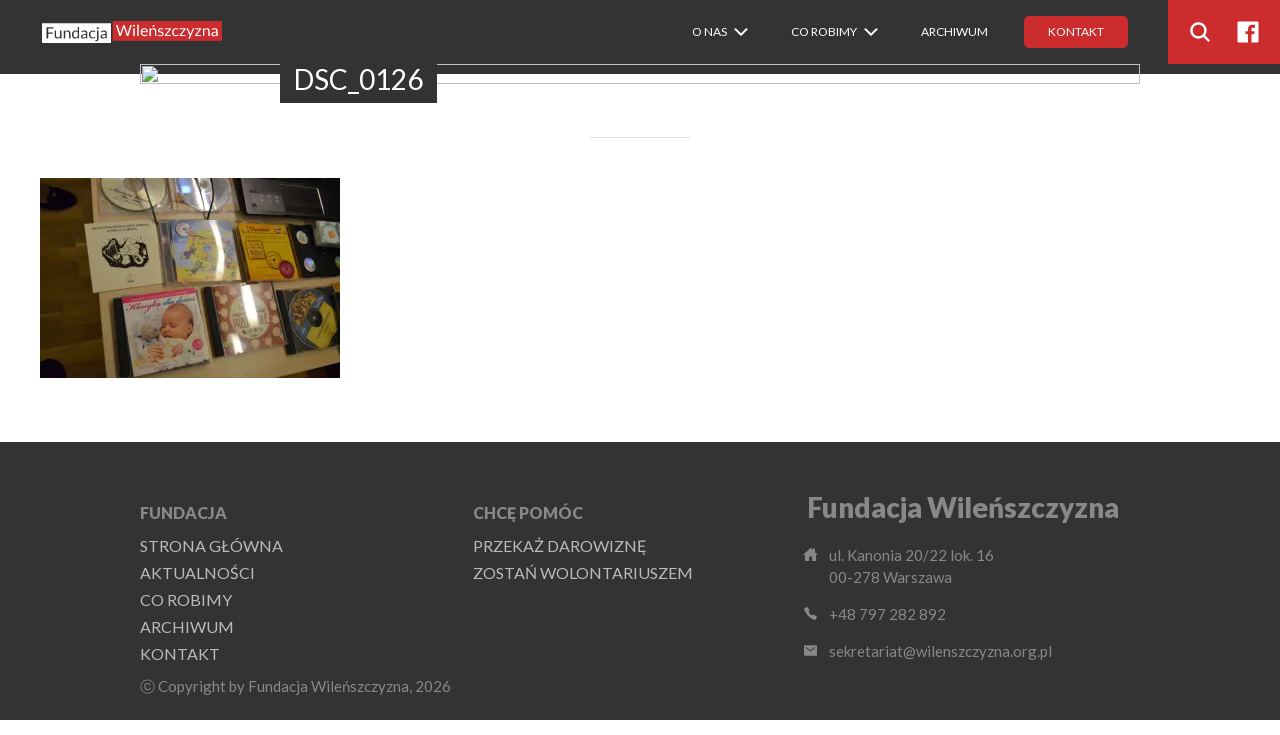

--- FILE ---
content_type: text/html; charset=UTF-8
request_url: https://wilenszczyzna.org.pl/dsc_0126/
body_size: 8250
content:
     <head>
	<meta charset="utf-8" />
<meta name="viewport" content="width=device-width, initial-scale=1" />
<link rel="stylesheet" href="https://wilenszczyzna.org.pl/wp-content/themes/wil-theme/assets/css/app.min.css" />
<link
     href="https://fonts.googleapis.com/css?family=Lato:300,400,400i,600,900,900i&display=swap"
     rel="stylesheet"
     />
<script src="https://wilenszczyzna.org.pl/wp-content/themes/wil-theme/assets/js/app.min.js"></script>
          <link href="https://wilenszczyzna.org.pl/wp-content/themes/wil-theme/assets/vendor/photoswipe/default-skin/default-skin.css" rel="stylesheet" />
     <link href="https://wilenszczyzna.org.pl/wp-content/themes/wil-theme/assets/vendor/photoswipe/photoswipe.css" rel="stylesheet" />
     <title>DSC_0126 &#8211; Fundacja Wileńszczyzna</title>
<meta name='robots' content='max-image-preview:large' />
<link rel='dns-prefetch' href='//ajax.googleapis.com' />
<link rel='dns-prefetch' href='//secure.gravatar.com' />
<link rel='dns-prefetch' href='//www.google.com' />
<link rel='dns-prefetch' href='//s.w.org' />
<link rel='dns-prefetch' href='//v0.wordpress.com' />
<link rel='dns-prefetch' href='//i0.wp.com' />
<link rel='dns-prefetch' href='//c0.wp.com' />
<link rel="alternate" type="application/rss+xml" title="Fundacja Wileńszczyzna &raquo; Kanał z wpisami" href="https://wilenszczyzna.org.pl/feed/" />
<link rel="alternate" type="application/rss+xml" title="Fundacja Wileńszczyzna &raquo; Kanał z komentarzami" href="https://wilenszczyzna.org.pl/comments/feed/" />
<link rel="alternate" type="application/rss+xml" title="Fundacja Wileńszczyzna &raquo; DSC_0126 Kanał z komentarzami" href="https://wilenszczyzna.org.pl/feed/?attachment_id=112" />
<script type="text/javascript">
window._wpemojiSettings = {"baseUrl":"https:\/\/s.w.org\/images\/core\/emoji\/14.0.0\/72x72\/","ext":".png","svgUrl":"https:\/\/s.w.org\/images\/core\/emoji\/14.0.0\/svg\/","svgExt":".svg","source":{"concatemoji":"https:\/\/wilenszczyzna.org.pl\/wp-includes\/js\/wp-emoji-release.min.js?ver=6.0.11"}};
/*! This file is auto-generated */
!function(e,a,t){var n,r,o,i=a.createElement("canvas"),p=i.getContext&&i.getContext("2d");function s(e,t){var a=String.fromCharCode,e=(p.clearRect(0,0,i.width,i.height),p.fillText(a.apply(this,e),0,0),i.toDataURL());return p.clearRect(0,0,i.width,i.height),p.fillText(a.apply(this,t),0,0),e===i.toDataURL()}function c(e){var t=a.createElement("script");t.src=e,t.defer=t.type="text/javascript",a.getElementsByTagName("head")[0].appendChild(t)}for(o=Array("flag","emoji"),t.supports={everything:!0,everythingExceptFlag:!0},r=0;r<o.length;r++)t.supports[o[r]]=function(e){if(!p||!p.fillText)return!1;switch(p.textBaseline="top",p.font="600 32px Arial",e){case"flag":return s([127987,65039,8205,9895,65039],[127987,65039,8203,9895,65039])?!1:!s([55356,56826,55356,56819],[55356,56826,8203,55356,56819])&&!s([55356,57332,56128,56423,56128,56418,56128,56421,56128,56430,56128,56423,56128,56447],[55356,57332,8203,56128,56423,8203,56128,56418,8203,56128,56421,8203,56128,56430,8203,56128,56423,8203,56128,56447]);case"emoji":return!s([129777,127995,8205,129778,127999],[129777,127995,8203,129778,127999])}return!1}(o[r]),t.supports.everything=t.supports.everything&&t.supports[o[r]],"flag"!==o[r]&&(t.supports.everythingExceptFlag=t.supports.everythingExceptFlag&&t.supports[o[r]]);t.supports.everythingExceptFlag=t.supports.everythingExceptFlag&&!t.supports.flag,t.DOMReady=!1,t.readyCallback=function(){t.DOMReady=!0},t.supports.everything||(n=function(){t.readyCallback()},a.addEventListener?(a.addEventListener("DOMContentLoaded",n,!1),e.addEventListener("load",n,!1)):(e.attachEvent("onload",n),a.attachEvent("onreadystatechange",function(){"complete"===a.readyState&&t.readyCallback()})),(e=t.source||{}).concatemoji?c(e.concatemoji):e.wpemoji&&e.twemoji&&(c(e.twemoji),c(e.wpemoji)))}(window,document,window._wpemojiSettings);
</script>
<style type="text/css">
img.wp-smiley,
img.emoji {
	display: inline !important;
	border: none !important;
	box-shadow: none !important;
	height: 1em !important;
	width: 1em !important;
	margin: 0 0.07em !important;
	vertical-align: -0.1em !important;
	background: none !important;
	padding: 0 !important;
}
</style>
	<link rel='stylesheet' id='wp-block-library-css'  href='https://c0.wp.com/c/6.0.11/wp-includes/css/dist/block-library/style.min.css' type='text/css' media='all' />
<style id='wp-block-library-inline-css' type='text/css'>
.has-text-align-justify{text-align:justify;}
</style>
<link rel='stylesheet' id='mediaelement-css'  href='https://c0.wp.com/c/6.0.11/wp-includes/js/mediaelement/mediaelementplayer-legacy.min.css' type='text/css' media='all' />
<link rel='stylesheet' id='wp-mediaelement-css'  href='https://c0.wp.com/c/6.0.11/wp-includes/js/mediaelement/wp-mediaelement.min.css' type='text/css' media='all' />
<style id='global-styles-inline-css' type='text/css'>
body{--wp--preset--color--black: #000000;--wp--preset--color--cyan-bluish-gray: #abb8c3;--wp--preset--color--white: #ffffff;--wp--preset--color--pale-pink: #f78da7;--wp--preset--color--vivid-red: #cf2e2e;--wp--preset--color--luminous-vivid-orange: #ff6900;--wp--preset--color--luminous-vivid-amber: #fcb900;--wp--preset--color--light-green-cyan: #7bdcb5;--wp--preset--color--vivid-green-cyan: #00d084;--wp--preset--color--pale-cyan-blue: #8ed1fc;--wp--preset--color--vivid-cyan-blue: #0693e3;--wp--preset--color--vivid-purple: #9b51e0;--wp--preset--gradient--vivid-cyan-blue-to-vivid-purple: linear-gradient(135deg,rgba(6,147,227,1) 0%,rgb(155,81,224) 100%);--wp--preset--gradient--light-green-cyan-to-vivid-green-cyan: linear-gradient(135deg,rgb(122,220,180) 0%,rgb(0,208,130) 100%);--wp--preset--gradient--luminous-vivid-amber-to-luminous-vivid-orange: linear-gradient(135deg,rgba(252,185,0,1) 0%,rgba(255,105,0,1) 100%);--wp--preset--gradient--luminous-vivid-orange-to-vivid-red: linear-gradient(135deg,rgba(255,105,0,1) 0%,rgb(207,46,46) 100%);--wp--preset--gradient--very-light-gray-to-cyan-bluish-gray: linear-gradient(135deg,rgb(238,238,238) 0%,rgb(169,184,195) 100%);--wp--preset--gradient--cool-to-warm-spectrum: linear-gradient(135deg,rgb(74,234,220) 0%,rgb(151,120,209) 20%,rgb(207,42,186) 40%,rgb(238,44,130) 60%,rgb(251,105,98) 80%,rgb(254,248,76) 100%);--wp--preset--gradient--blush-light-purple: linear-gradient(135deg,rgb(255,206,236) 0%,rgb(152,150,240) 100%);--wp--preset--gradient--blush-bordeaux: linear-gradient(135deg,rgb(254,205,165) 0%,rgb(254,45,45) 50%,rgb(107,0,62) 100%);--wp--preset--gradient--luminous-dusk: linear-gradient(135deg,rgb(255,203,112) 0%,rgb(199,81,192) 50%,rgb(65,88,208) 100%);--wp--preset--gradient--pale-ocean: linear-gradient(135deg,rgb(255,245,203) 0%,rgb(182,227,212) 50%,rgb(51,167,181) 100%);--wp--preset--gradient--electric-grass: linear-gradient(135deg,rgb(202,248,128) 0%,rgb(113,206,126) 100%);--wp--preset--gradient--midnight: linear-gradient(135deg,rgb(2,3,129) 0%,rgb(40,116,252) 100%);--wp--preset--duotone--dark-grayscale: url('#wp-duotone-dark-grayscale');--wp--preset--duotone--grayscale: url('#wp-duotone-grayscale');--wp--preset--duotone--purple-yellow: url('#wp-duotone-purple-yellow');--wp--preset--duotone--blue-red: url('#wp-duotone-blue-red');--wp--preset--duotone--midnight: url('#wp-duotone-midnight');--wp--preset--duotone--magenta-yellow: url('#wp-duotone-magenta-yellow');--wp--preset--duotone--purple-green: url('#wp-duotone-purple-green');--wp--preset--duotone--blue-orange: url('#wp-duotone-blue-orange');--wp--preset--font-size--small: 13px;--wp--preset--font-size--medium: 20px;--wp--preset--font-size--large: 36px;--wp--preset--font-size--x-large: 42px;}.has-black-color{color: var(--wp--preset--color--black) !important;}.has-cyan-bluish-gray-color{color: var(--wp--preset--color--cyan-bluish-gray) !important;}.has-white-color{color: var(--wp--preset--color--white) !important;}.has-pale-pink-color{color: var(--wp--preset--color--pale-pink) !important;}.has-vivid-red-color{color: var(--wp--preset--color--vivid-red) !important;}.has-luminous-vivid-orange-color{color: var(--wp--preset--color--luminous-vivid-orange) !important;}.has-luminous-vivid-amber-color{color: var(--wp--preset--color--luminous-vivid-amber) !important;}.has-light-green-cyan-color{color: var(--wp--preset--color--light-green-cyan) !important;}.has-vivid-green-cyan-color{color: var(--wp--preset--color--vivid-green-cyan) !important;}.has-pale-cyan-blue-color{color: var(--wp--preset--color--pale-cyan-blue) !important;}.has-vivid-cyan-blue-color{color: var(--wp--preset--color--vivid-cyan-blue) !important;}.has-vivid-purple-color{color: var(--wp--preset--color--vivid-purple) !important;}.has-black-background-color{background-color: var(--wp--preset--color--black) !important;}.has-cyan-bluish-gray-background-color{background-color: var(--wp--preset--color--cyan-bluish-gray) !important;}.has-white-background-color{background-color: var(--wp--preset--color--white) !important;}.has-pale-pink-background-color{background-color: var(--wp--preset--color--pale-pink) !important;}.has-vivid-red-background-color{background-color: var(--wp--preset--color--vivid-red) !important;}.has-luminous-vivid-orange-background-color{background-color: var(--wp--preset--color--luminous-vivid-orange) !important;}.has-luminous-vivid-amber-background-color{background-color: var(--wp--preset--color--luminous-vivid-amber) !important;}.has-light-green-cyan-background-color{background-color: var(--wp--preset--color--light-green-cyan) !important;}.has-vivid-green-cyan-background-color{background-color: var(--wp--preset--color--vivid-green-cyan) !important;}.has-pale-cyan-blue-background-color{background-color: var(--wp--preset--color--pale-cyan-blue) !important;}.has-vivid-cyan-blue-background-color{background-color: var(--wp--preset--color--vivid-cyan-blue) !important;}.has-vivid-purple-background-color{background-color: var(--wp--preset--color--vivid-purple) !important;}.has-black-border-color{border-color: var(--wp--preset--color--black) !important;}.has-cyan-bluish-gray-border-color{border-color: var(--wp--preset--color--cyan-bluish-gray) !important;}.has-white-border-color{border-color: var(--wp--preset--color--white) !important;}.has-pale-pink-border-color{border-color: var(--wp--preset--color--pale-pink) !important;}.has-vivid-red-border-color{border-color: var(--wp--preset--color--vivid-red) !important;}.has-luminous-vivid-orange-border-color{border-color: var(--wp--preset--color--luminous-vivid-orange) !important;}.has-luminous-vivid-amber-border-color{border-color: var(--wp--preset--color--luminous-vivid-amber) !important;}.has-light-green-cyan-border-color{border-color: var(--wp--preset--color--light-green-cyan) !important;}.has-vivid-green-cyan-border-color{border-color: var(--wp--preset--color--vivid-green-cyan) !important;}.has-pale-cyan-blue-border-color{border-color: var(--wp--preset--color--pale-cyan-blue) !important;}.has-vivid-cyan-blue-border-color{border-color: var(--wp--preset--color--vivid-cyan-blue) !important;}.has-vivid-purple-border-color{border-color: var(--wp--preset--color--vivid-purple) !important;}.has-vivid-cyan-blue-to-vivid-purple-gradient-background{background: var(--wp--preset--gradient--vivid-cyan-blue-to-vivid-purple) !important;}.has-light-green-cyan-to-vivid-green-cyan-gradient-background{background: var(--wp--preset--gradient--light-green-cyan-to-vivid-green-cyan) !important;}.has-luminous-vivid-amber-to-luminous-vivid-orange-gradient-background{background: var(--wp--preset--gradient--luminous-vivid-amber-to-luminous-vivid-orange) !important;}.has-luminous-vivid-orange-to-vivid-red-gradient-background{background: var(--wp--preset--gradient--luminous-vivid-orange-to-vivid-red) !important;}.has-very-light-gray-to-cyan-bluish-gray-gradient-background{background: var(--wp--preset--gradient--very-light-gray-to-cyan-bluish-gray) !important;}.has-cool-to-warm-spectrum-gradient-background{background: var(--wp--preset--gradient--cool-to-warm-spectrum) !important;}.has-blush-light-purple-gradient-background{background: var(--wp--preset--gradient--blush-light-purple) !important;}.has-blush-bordeaux-gradient-background{background: var(--wp--preset--gradient--blush-bordeaux) !important;}.has-luminous-dusk-gradient-background{background: var(--wp--preset--gradient--luminous-dusk) !important;}.has-pale-ocean-gradient-background{background: var(--wp--preset--gradient--pale-ocean) !important;}.has-electric-grass-gradient-background{background: var(--wp--preset--gradient--electric-grass) !important;}.has-midnight-gradient-background{background: var(--wp--preset--gradient--midnight) !important;}.has-small-font-size{font-size: var(--wp--preset--font-size--small) !important;}.has-medium-font-size{font-size: var(--wp--preset--font-size--medium) !important;}.has-large-font-size{font-size: var(--wp--preset--font-size--large) !important;}.has-x-large-font-size{font-size: var(--wp--preset--font-size--x-large) !important;}
</style>
<link rel='stylesheet' id='contact-form-7-css'  href='https://wilenszczyzna.org.pl/wp-content/plugins/contact-form-7/includes/css/styles.css?ver=5.6' type='text/css' media='all' />
<link rel='stylesheet' id='jquery-ui-theme-css'  href='https://ajax.googleapis.com/ajax/libs/jqueryui/1.11.4/themes/smoothness/jquery-ui.min.css?ver=1.11.4' type='text/css' media='all' />
<link rel='stylesheet' id='jquery-ui-timepicker-css'  href='https://wilenszczyzna.org.pl/wp-content/plugins/contact-form-7-datepicker/js/jquery-ui-timepicker/jquery-ui-timepicker-addon.min.css?ver=6.0.11' type='text/css' media='all' />
<link rel='stylesheet' id='jetpack_css-css'  href='https://c0.wp.com/p/jetpack/11.0/css/jetpack.css' type='text/css' media='all' />
<script type='text/javascript' src='https://c0.wp.com/c/6.0.11/wp-includes/js/jquery/jquery.min.js' id='jquery-core-js'></script>
<script type='text/javascript' src='https://c0.wp.com/c/6.0.11/wp-includes/js/jquery/jquery-migrate.min.js' id='jquery-migrate-js'></script>
<link rel="https://api.w.org/" href="https://wilenszczyzna.org.pl/wp-json/" /><link rel="alternate" type="application/json" href="https://wilenszczyzna.org.pl/wp-json/wp/v2/media/112" /><link rel="EditURI" type="application/rsd+xml" title="RSD" href="https://wilenszczyzna.org.pl/xmlrpc.php?rsd" />
<link rel="wlwmanifest" type="application/wlwmanifest+xml" href="https://wilenszczyzna.org.pl/wp-includes/wlwmanifest.xml" /> 
<meta name="generator" content="WordPress 6.0.11" />
<link rel='shortlink' href='https://wp.me/a8BGw6-1O' />
<link rel="alternate" type="application/json+oembed" href="https://wilenszczyzna.org.pl/wp-json/oembed/1.0/embed?url=https%3A%2F%2Fwilenszczyzna.org.pl%2Fdsc_0126%2F" />
<link rel="alternate" type="text/xml+oembed" href="https://wilenszczyzna.org.pl/wp-json/oembed/1.0/embed?url=https%3A%2F%2Fwilenszczyzna.org.pl%2Fdsc_0126%2F&#038;format=xml" />
<style>img#wpstats{display:none}</style>
	
<!-- Jetpack Open Graph Tags -->
<meta property="og:type" content="article" />
<meta property="og:title" content="DSC_0126" />
<meta property="og:url" content="https://wilenszczyzna.org.pl/dsc_0126/" />
<meta property="og:description" content="Visit the post for more." />
<meta property="article:published_time" content="2017-04-13T13:37:21+00:00" />
<meta property="article:modified_time" content="2017-04-13T13:37:21+00:00" />
<meta property="og:site_name" content="Fundacja Wileńszczyzna" />
<meta property="og:image" content="https://wilenszczyzna.org.pl/wp-content/uploads/2017/04/DSC_0126.jpg" />
<meta property="og:image:alt" content="" />
<meta property="og:locale" content="pl_PL" />
<meta name="twitter:text:title" content="DSC_0126" />
<meta name="twitter:image" content="https://i0.wp.com/wilenszczyzna.org.pl/wp-content/uploads/2017/04/DSC_0126.jpg?fit=1024%2C683&#038;ssl=1&#038;w=640" />
<meta name="twitter:card" content="summary_large_image" />
<meta name="twitter:description" content="Visit the post for more." />

<!-- End Jetpack Open Graph Tags -->
<link rel="icon" href="https://i0.wp.com/wilenszczyzna.org.pl/wp-content/uploads/2020/10/cropped-logo-2.png?fit=32%2C32&#038;ssl=1" sizes="32x32" />
<link rel="icon" href="https://i0.wp.com/wilenszczyzna.org.pl/wp-content/uploads/2020/10/cropped-logo-2.png?fit=192%2C192&#038;ssl=1" sizes="192x192" />
<link rel="apple-touch-icon" href="https://i0.wp.com/wilenszczyzna.org.pl/wp-content/uploads/2020/10/cropped-logo-2.png?fit=180%2C180&#038;ssl=1" />
<meta name="msapplication-TileImage" content="https://i0.wp.com/wilenszczyzna.org.pl/wp-content/uploads/2020/10/cropped-logo-2.png?fit=270%2C270&#038;ssl=1" />
<style type="text/css" id="wp-custom-css">/* Stylizacja domyślna (dla większych ekranów) */
.project__title {
    font-size: 36px; /* Rozmiar dla dużych ekranów */
}

/* Stylizacja dla urządzeń mobilnych (ekrany o szerokości do 768px) */
@media only screen and (max-width: 768px) {
    .project__title {
        font-size: 28px; /* Rozmiar dla tabletów i dużych telefonów */
    }
}

/* Stylizacja dla jeszcze mniejszych urządzeń (ekrany o szerokości do 480px) */
@media only screen and (max-width: 480px) {
    .project__title {
        font-size: 24px; /* Rozmiar dla mniejszych telefonów */
    }
}

.aligncenter {
  display: block;
  margin-left: auto;
  margin-right: auto;
}</style>
</head>
<body>


     <!-- NAWIGACJA -->
     <div class="navbar ">
     <a href="/" class="navbar__logo"></a>
     <nav class="navbar__nav">
	<ul class="nav">
	     						     		     			<li class="nav__item dropdown">
			     <a class="nav__link dropdown__link " href="https://wilenszczyzna.org.pl/" >O nas
				<ion-icon class="navbar__linkIcon" name="chevron-down-outline" ></ion-icon>
			     </a>
			     <div class="dropdown__dropdown">
				<ul class="nav nav--vertical">
				     										     <li class="nav__item">
						<a class="nav__link" href="https://wilenszczyzna.org.pl/o-fundacji/">O Fundacji</a>
					     </li>
									     										     <li class="nav__item">
						<a class="nav__link" href="https://wilenszczyzna.org.pl/nasz-zespol/">Nasz zespół</a>
					     </li>
									     										     <li class="nav__item">
						<a class="nav__link" href="https://wilenszczyzna.org.pl/o-fundacji/media-o-nas/">Media o nas</a>
					     </li>
									     				</ul>
			     </div>
			</li>
		     				     		     			<li class="nav__item dropdown">
			     <a class="nav__link dropdown__link " href="https://wilenszczyzna.org.pl" >Co robimy
				<ion-icon class="navbar__linkIcon" name="chevron-down-outline" ></ion-icon>
			     </a>
			     <div class="dropdown__dropdown">
				<ul class="nav nav--vertical">
				     										     <li class="nav__item">
						<a class="nav__link" href="https://wilenszczyzna.org.pl/projekty/kdm2025/">Polonijne Dni Młodzieży 2024</a>
					     </li>
									     										     <li class="nav__item">
						<a class="nav__link" href="https://wilenszczyzna.org.pl/projekty/dom-jozefa-mackiewicza/">Dom Józefa Mackiewicza</a>
					     </li>
									     										     <li class="nav__item">
						<a class="nav__link" href="https://wilenszczyzna.org.pl/projekty/wilenska-paczka/">Wileńska Paczka</a>
					     </li>
									     										     <li class="nav__item dropdown menu-item menu-item-type-custom menu-item-object-custom menu-item-home menu-item-9380 menu-item-has-children">
						<a class="nav__link dropdown__link" href="https://wilenszczyzna.org.pl">
						     Szkolenia
						     <ion-icon class="navbar__linkIcon" name="chevron-down-outline"></ion-icon>
						</a>
						<div class="dropdown__dropdown">
						     <ul class="nav nav--vertical">
							<li class="nav__item">
							     								<a class="nav__link" href="https://wilenszczyzna.org.pl/projekty/wzorowy-nauczyciel/">  Wzorowy Nauczyciel</a>
							     								<a class="nav__link" href="https://wilenszczyzna.org.pl/projekty/wzorowe-przedszkole-na-wilenszczyznie/">  Wzorowe przedszkole na Wileńszczyźnie 2017</a>
							     								<a class="nav__link" href="https://wilenszczyzna.org.pl/projekty/wzorowe-przedszkole-2018/">  Wzorowe Przedszkole na Wileńszczyźnie 2018</a>
							     								<a class="nav__link" href="https://wilenszczyzna.org.pl/projekty/wzorowe-przedszkole/">  Wzorowe Przedszkole na Wileńszczyźnie 2019</a>
							     								<a class="nav__link" href="https://wilenszczyzna.org.pl/projekty/wzorowe-przedszkole-na-wilenszczyznie-wilno-2020/">  Wzorowe Przedszkole na Wileńszczyźnie, Wilno 2020</a>
							     								<a class="nav__link" href="https://wilenszczyzna.org.pl/projekty/warsztaty-dziennikarskie-pt-dziennikarz-na-wzor-jozefa-mackiewicza/">  Warsztaty dziennikarskie pt. „Dziennikarz na wzór Józefa Mackiewicza”</a>
							     							</li>
						     </ul>
						</div>
					     </li>

									     										     <li class="nav__item">
						<a class="nav__link" href="https://wilenszczyzna.org.pl/projekty/swiatowe-dni-mlodziezy/">Światowe Dni Młodzieży</a>
					     </li>
									     										     <li class="nav__item  menu-item menu-item-type-post_type menu-item-object-fuwil_project menu-item-9526 menu-item-has-children">
						<a class="nav__link dropdown__link" href="https://wilenszczyzna.org.pl/projekty/katolickie-dni-mlodziezy/">
						     Katolickie Dni Młodzieży
						     <ion-icon class="navbar__linkIcon" name="chevron-down-outline"></ion-icon>
						</a>
						<div class="dropdown__dropdown">
						     <ul class="nav nav--vertical">
							<li class="nav__item">
							     								<a class="nav__link" href="https://wilenszczyzna.org.pl/projekty/polonijne-spotkanie-mlodych-2020/">  POLONIJNE SPOTKANIE MŁODYCH 2020</a>
							     								<a class="nav__link" href="https://wilenszczyzna.org.pl/projekty/polonijne-dni-mlodych-2021/">  Polonijne Dni Młodych 2021</a>
							     							</li>
						     </ul>
						</div>
					     </li>

									     										     <li class="nav__item">
						<a class="nav__link" href="https://wilenszczyzna.org.pl/projekty/info-wilno/">Info Wilno</a>
					     </li>
									     										     <li class="nav__item  menu-item menu-item-type-post_type menu-item-object-fuwil_project menu-item-9512 menu-item-has-children">
						<a class="nav__link dropdown__link" href="https://wilenszczyzna.org.pl/projekty/dzien-dziecka/">
						     Dzień Dziecka
						     <ion-icon class="navbar__linkIcon" name="chevron-down-outline"></ion-icon>
						</a>
						<div class="dropdown__dropdown">
						     <ul class="nav nav--vertical">
							<li class="nav__item">
							     								<a class="nav__link" href="https://wilenszczyzna.org.pl/projekty/dzien-dziecka-2021/">  Dzień Dziecka, 2021</a>
							     								<a class="nav__link" href="https://wilenszczyzna.org.pl/projekty/dzien-dziecka-2022/">  Dzień dziecka, 2022</a>
							     							</li>
						     </ul>
						</div>
					     </li>

									     										     <li class="nav__item">
						<a class="nav__link" href="https://wilenszczyzna.org.pl/projekty/minutka-z-historia/">Minutka z historią</a>
					     </li>
									     										     <li class="nav__item">
						<a class="nav__link" href="https://wilenszczyzna.org.pl/projekty/wystawa-jozef-mackiewicz-ocalony-od-zapomnienia-wilenski-publicysta/">Wystawa „Józef Mackiewicz – ocalony od zapomnienia wileński publicysta”</a>
					     </li>
									     										     <li class="nav__item  menu-item menu-item-type-post_type menu-item-object-fuwil_project menu-item-9741 menu-item-has-children">
						<a class="nav__link dropdown__link" href="https://wilenszczyzna.org.pl/projekty/wilenska-paczka-2023/">
						     ,,Tylko prawdziwa historia”. Spotkania historyczne dla młodzieży
						     <ion-icon class="navbar__linkIcon" name="chevron-down-outline"></ion-icon>
						</a>
						<div class="dropdown__dropdown">
						     <ul class="nav nav--vertical">
							<li class="nav__item">
							     								<a class="nav__link" href="https://wilenszczyzna.org.pl/projekty/wyposazenie-budynku-gospodarczego/">  Tylko prawdziwa historia – historyczne spotkania dla młodzieży</a>
							     							</li>
						     </ul>
						</div>
					     </li>

									     										     <li class="nav__item  menu-item menu-item-type-post_type menu-item-object-fuwil_project menu-item-9813 menu-item-has-children">
						<a class="nav__link dropdown__link" href="https://wilenszczyzna.org.pl/projekty/utrzymanie-domu-jozefa-mackiewicza/">
						     Dwumiesięcznik ,,Jedynie prawda jest ciekawa”
						     <ion-icon class="navbar__linkIcon" name="chevron-down-outline"></ion-icon>
						</a>
						<div class="dropdown__dropdown">
						     <ul class="nav nav--vertical">
							<li class="nav__item">
							     								<a class="nav__link" href="https://wilenszczyzna.org.pl/projekty/dwumiesiecznik-jedynie-prawda-jest-ciekawa-2022/">  Dwumiesięcznik ,,Jedynie prawda jest ciekawa”, 2022</a>
							     							</li>
						     </ul>
						</div>
					     </li>

									     				</ul>
			     </div>
			</li>
		     				     		     			<li class="nav__item ">
			     <a class="nav__link " href="https://wilenszczyzna.org.pl/aktualnosci" target="">Archiwum</a>
			</li>
		     				     					     		     			<li class="nav__item ">
			     <a class="nav__link  nav__link--button " href="https://wilenszczyzna.org.pl/kontakt/" target="">Kontakt</a>
			</li>
		     			     
	</ul>
     </nav>

     <div class="navbar__mobileToggle">
	<a id="mobileNavToggle" href="#" class="navbar__icon">
	     <ion-icon class="navbar__mobileOpen" name="menu-sharp"></ion-icon>
	     <ion-icon class="navbar__mobileClose" name="close"></ion-icon>
	</a>
     </div>
     <div class="navbar__icons">
	<a id="searchToggle" href="#" class="navbar__icon">
	     <ion-icon name="search"></ion-icon>
	</a>
	<a href="https://www.facebook.com/fundacjawilenszczyzna/" class="navbar__icon">
	     <ion-icon name="logo-facebook"></ion-icon>
	</a>
     </div>
</div>
     <div id="searchContainer" class="search">
  <div class="container search__inputWrapper">
    <input id="searchInput" class="search__input" placeholder="Szukaj..." />
  </div>
  <div class="search__content container">
    <div class="search__close"><ion-icon name="close-sharp"></ion-icon></div>
    <div id="searchResultsContainer" class="search__results">
          </div>
    <div id="searchPlaceholder" class="search__placeholders">
      <div class="articlesPlaceholder">
  <div><div class="articlesPlaceholder__image placeholder--1"></div></div>

  <div class="articlesPlaceholder__content">
    <div class="articlesPlaceholder__date placeholder--2"></div>
    <div class="articlesPlaceholder__title placeholder--3"></div>

    <div class="articlesPlaceholder__excerpt">
      <div class="placeholder--4" style="width: 110px"></div>
      <div class="placeholder--2" style="width: 210px"></div>
      <div class="placeholder--5" style="width: 70px"></div>
      <div class="placeholder--4" style="width: 50px"></div>
      <div class="placeholder--2" style="width: 110px"></div>
      <div class="placeholder--1" style="width: 110px"></div>
      <div class="placeholder--4" style="width: 110px"></div>
      <div class="placeholder--3" style="width: 210px"></div>
    </div>
    <div class="articlesPlaceholder__readButton"></div>
  </div>
</div>
 <div class="articlesPlaceholder">
  <div><div class="articlesPlaceholder__image placeholder--1"></div></div>

  <div class="articlesPlaceholder__content">
    <div class="articlesPlaceholder__date placeholder--2"></div>
    <div class="articlesPlaceholder__title placeholder--3"></div>

    <div class="articlesPlaceholder__excerpt">
      <div class="placeholder--4" style="width: 110px"></div>
      <div class="placeholder--2" style="width: 210px"></div>
      <div class="placeholder--5" style="width: 70px"></div>
      <div class="placeholder--4" style="width: 50px"></div>
      <div class="placeholder--2" style="width: 110px"></div>
      <div class="placeholder--1" style="width: 110px"></div>
      <div class="placeholder--4" style="width: 110px"></div>
      <div class="placeholder--3" style="width: 210px"></div>
    </div>
    <div class="articlesPlaceholder__readButton"></div>
  </div>
</div>
 <div class="articlesPlaceholder">
  <div><div class="articlesPlaceholder__image placeholder--1"></div></div>

  <div class="articlesPlaceholder__content">
    <div class="articlesPlaceholder__date placeholder--2"></div>
    <div class="articlesPlaceholder__title placeholder--3"></div>

    <div class="articlesPlaceholder__excerpt">
      <div class="placeholder--4" style="width: 110px"></div>
      <div class="placeholder--2" style="width: 210px"></div>
      <div class="placeholder--5" style="width: 70px"></div>
      <div class="placeholder--4" style="width: 50px"></div>
      <div class="placeholder--2" style="width: 110px"></div>
      <div class="placeholder--1" style="width: 110px"></div>
      <div class="placeholder--4" style="width: 110px"></div>
      <div class="placeholder--3" style="width: 210px"></div>
    </div>
    <div class="articlesPlaceholder__readButton"></div>
  </div>
</div>
 <div class="articlesPlaceholder">
  <div><div class="articlesPlaceholder__image placeholder--1"></div></div>

  <div class="articlesPlaceholder__content">
    <div class="articlesPlaceholder__date placeholder--2"></div>
    <div class="articlesPlaceholder__title placeholder--3"></div>

    <div class="articlesPlaceholder__excerpt">
      <div class="placeholder--4" style="width: 110px"></div>
      <div class="placeholder--2" style="width: 210px"></div>
      <div class="placeholder--5" style="width: 70px"></div>
      <div class="placeholder--4" style="width: 50px"></div>
      <div class="placeholder--2" style="width: 110px"></div>
      <div class="placeholder--1" style="width: 110px"></div>
      <div class="placeholder--4" style="width: 110px"></div>
      <div class="placeholder--3" style="width: 210px"></div>
    </div>
    <div class="articlesPlaceholder__readButton"></div>
  </div>
</div>
    </div>
  </div>
</div>
     <div id="content" class="">      <article class="article">
	<header class="article__header">
	     <div class="container-on-md">
		<img class="article__headerImage" src="" />
	     </div>
	</header>
	<section class="article__content">
	     <div class="container--text">
		<date class="article__date">13.04.2017</date>
		<h1 class="article__title1">
		     <span class="article__title2">DSC_0126</span>
		</h1>
		<p class="article__lead">
		     
		</p>
		<hr style="width: 100px; margin: 40px auto;" />
	     </div>

	     <p class="attachment"><a href='https://i0.wp.com/wilenszczyzna.org.pl/wp-content/uploads/2017/04/DSC_0126.jpg?ssl=1'><img width="300" height="200" src="https://i0.wp.com/wilenszczyzna.org.pl/wp-content/uploads/2017/04/DSC_0126.jpg?fit=300%2C200&amp;ssl=1" class="attachment-medium size-medium" alt="" loading="lazy" srcset="https://i0.wp.com/wilenszczyzna.org.pl/wp-content/uploads/2017/04/DSC_0126.jpg?w=1024&amp;ssl=1 1024w, https://i0.wp.com/wilenszczyzna.org.pl/wp-content/uploads/2017/04/DSC_0126.jpg?resize=300%2C200&amp;ssl=1 300w, https://i0.wp.com/wilenszczyzna.org.pl/wp-content/uploads/2017/04/DSC_0126.jpg?resize=768%2C512&amp;ssl=1 768w" sizes="(max-width: 300px) 100vw, 300px" data-attachment-id="112" data-permalink="https://wilenszczyzna.org.pl/dsc_0126/" data-orig-file="https://i0.wp.com/wilenszczyzna.org.pl/wp-content/uploads/2017/04/DSC_0126.jpg?fit=1024%2C683&amp;ssl=1" data-orig-size="1024,683" data-comments-opened="1" data-image-meta="{&quot;aperture&quot;:&quot;3.8&quot;,&quot;credit&quot;:&quot;&quot;,&quot;camera&quot;:&quot;NIKON D3100&quot;,&quot;caption&quot;:&quot;&quot;,&quot;created_timestamp&quot;:&quot;1474709364&quot;,&quot;copyright&quot;:&quot;&quot;,&quot;focal_length&quot;:&quot;22&quot;,&quot;iso&quot;:&quot;3200&quot;,&quot;shutter_speed&quot;:&quot;0.003125&quot;,&quot;title&quot;:&quot;&quot;,&quot;orientation&quot;:&quot;1&quot;}" data-image-title="DSC_0126" data-image-description="" data-image-caption="" data-medium-file="https://i0.wp.com/wilenszczyzna.org.pl/wp-content/uploads/2017/04/DSC_0126.jpg?fit=300%2C200&amp;ssl=1" data-large-file="https://i0.wp.com/wilenszczyzna.org.pl/wp-content/uploads/2017/04/DSC_0126.jpg?fit=1024%2C683&amp;ssl=1" /></a></p>


	</section>

     </article>


     </div>
     	<footer class="footer" id="footer">
  <div class="container">
    <div class="footer__columns">
      <div class="footer__column">
        <h2 class="footer__title">Fundacja</h2>
        <a class="footer__link" href="#">Strona główna</a>
        <a class="footer__link" href="#">Aktualności</a>
        <a class="footer__link" href="#">Co robimy</a>
        <a class="footer__link" href="#">Archiwum</a>
        <a class="footer__link" href="#">Kontakt</a>
      </div>
      <div class="footer__column">
        <h2 class="footer__title">Chcę pomóc</h2>
        <a class="footer__link" href="#">Przekaż darowiznę</a>
        <a class="footer__link" href="#">Zostań wolontariuszem</a>
      </div>
      <div class="footer__column">
        <h2 class="footer__name">Fundacja Wileńszczyzna</h2>
        <div class="iconInfo">
          <ion-icon name="home-sharp" class="iconInfo__icon"></ion-icon>
          <div class="iconInfo__info">
            ul. Kanonia 20/22 lok. 16<br />00-278 Warszawa
          </div>
        </div>
        <div class="iconInfo">
          <ion-icon name="call-sharp" class="iconInfo__icon"></ion-icon>
          <div class="iconInfo__info">
	    +48 797 282 892
          </div>
        </div>
        <div class="iconInfo">
          <ion-icon name="mail-sharp" class="iconInfo__icon"></ion-icon>
          <div class="iconInfo__info">
            sekretariat@wilenszczyzna.org.pl
          </div>
        </div>
      </div>
    </div>
    <div class="footer__copyright">
      ⓒ Copyright by Fundacja Wileńszczyzna,
      2026
    </div>
  </div>
</footer>
          <script src="https://unpkg.com/ionicons@5.0.0/dist/ionicons.js"></script>
     <script>
     fwDeorphanize( "h1, h2, h3, h4, h5, h6, p, a, li", [
     "a",
     "i",
     "o",
     "u",
"w",
     "z",
     "A",
"I",
     "O",
"U",
     "W",
     "Z",
] );
     fwNavBar();

//Search implementation
var sampleResults = `
<div class="search__results">
     <div class="articlesItem">
	     <img class="articlesItem__image" src="https://picsum.photos/550/275?random=1" alt="Sample image">

	     <div class="articlesItem__content">
	     <div class="articlesItem__date">24.02.2020</div>
	     <a href="#">
<h3 class="articlesItem__title">Tytuł artykułu</h3>
</a>

<!-- Jeśli HOME to h3, jeśli strona aktualności, to h2 -->
<p class="articlesItem__excerpt">Lorem ipsum dolor sit amet, consectetur
     adipiscing elit. Purus id sit eget etiam eget. Consectetur urna luctus.</p>
	     <a href="#" class="articlesItem__readButton button--linkPrimary button--small">Czytaj
     <ion-icon name="chevron-forward-outline" class="button__icon md hydrated" role="img" aria-label="chevron forward outline"></ion-icon>
</a>

</div>
</div>
<div class="articlesItem">
     <img class="articlesItem__image" src="https://picsum.photos/550/275?random=2" alt="Sample image">

	     <div class="articlesItem__content">
	     <div class="articlesItem__date">24.02.2020</div>
	     <a href="#">
	     <h3 class="articlesItem__title">Tytuł artykułu</h3>
</a>

<!-- Jeśli HOME to h3, jeśli strona aktualności, to h2 -->
<p class="articlesItem__excerpt">Lorem ipsum dolor sit
amet, consectetur adipiscing elit. Purus id sit eget etiam eget.
Consectetur urna luctus.</p>
     <a href="#" class="articlesItem__readButton button--linkPrimary button--small">Czytaj
	     <ion-icon name="chevron-forward-outline" class="button__icon md hydrated" role="img" aria-label="chevron forward outline"></ion-icon>
     </a>

</div>
</div>
<div class="articlesItem">
<img class="articlesItem__image" src="https://picsum.photos/550/275?random=3" alt="Sample image">

<div class="articlesItem__content">
     <div class="articlesItem__date">24.02.2020</div>
     <a href="#">
	     <h3 class="articlesItem__title">Tytuł artykułu</h3>
     </a>

     <!-- Jeśli HOME to h3, jeśli strona aktualności, to h2 -->
     <p class="articlesItem__excerpt">Lorem ipsum dolor sit
amet, consectetur adipiscing elit. Purus id sit eget etiam eget.
Consectetur urna luctus.</p>
     <a href="#" class="articlesItem__readButton button--linkPrimary button--small">Czytaj
	     <ion-icon name="chevron-forward-outline" class="button__icon md hydrated" role="img" aria-label="chevron forward outline"></ion-icon>
     </a>

</div>
</div>
<div class="articlesItem">
<img class="articlesItem__image" src="https://picsum.photos/550/275?random=4" alt="Sample image">

<div class="articlesItem__content">
     <div class="articlesItem__date">24.02.2020</div>
     <a href="#">
	     <h3 class="articlesItem__title">Tytuł artykułu</h3>
     </a>

     <!-- Jeśli HOME to h3, jeśli strona aktualności, to h2 -->
     <p class="articlesItem__excerpt">Lorem ipsum dolor sit
amet, consectetur adipiscing elit. Purus id sit eget etiam eget.
Consectetur urna luctus.</p>
     <a href="#" class="articlesItem__readButton button--linkPrimary button--small">Czytaj
	     <ion-icon name="chevron-forward-outline" class="button__icon md hydrated" role="img" aria-label="chevron forward outline"></ion-icon>
     </a>

</div>
</div>
<div class="articlesItem">
<img class="articlesItem__image" src="https://picsum.photos/550/275?random=5" alt="Sample image">

<div class="articlesItem__content">
     <div class="articlesItem__date">24.02.2020</div>
     <a href="#">
	     <h3 class="articlesItem__title">Tytuł artykułu</h3>
     </a>

     <!-- Jeśli HOME to h3, jeśli strona aktualności, to h2 -->
     <p class="articlesItem__excerpt">Lorem ipsum dolor sit
amet, consectetur adipiscing elit. Purus id sit eget etiam eget.
Consectetur urna luctus.</p>
     <a href="#" class="articlesItem__readButton button--linkPrimary button--small">Czytaj
	     <ion-icon name="chevron-forward-outline" class="button__icon md hydrated" role="img" aria-label="chevron forward outline"></ion-icon>
     </a>

</div>
</div>
<div class="articlesItem">
<img class="articlesItem__image" src="https://picsum.photos/550/275?random=6" alt="Sample image">

<div class="articlesItem__content">
     <div class="articlesItem__date">24.02.2020</div>
     <a href="#">
	     <h3 class="articlesItem__title">Tytuł artykułu</h3>
     </a>

     <!-- Jeśli HOME to h3, jeśli strona aktualności, to h2 -->
     <p class="articlesItem__excerpt">Lorem ipsum dolor sit
amet, consectetur adipiscing elit. Purus id sit eget etiam eget.
Consectetur urna luctus.</p>
     <a href="#" class="articlesItem__readButton button--linkPrimary button--small">Czytaj
	     <ion-icon name="chevron-forward-outline" class="button__icon md hydrated" role="img" aria-label="chevron forward outline"></ion-icon>
     </a>

</div>
</div>
</div>
`


var searchContainer = document.getElementById("searchContainer");
var searchInput = document.getElementById("searchInput");
var searchToggle = document.getElementById("searchToggle");
var searchPlaceholders = document.getElementById("searchPlaceholder");
var searchResultsContainer = document.getElementById("searchResultsContainer");
var searchClose = document.querySelector(".search__close");

var handleSearchFn = function(searchPhrase, page) {
console.log(searchPhrase, page);
if (page < 3) {

     var pageNode = document.createElement("div");
     pageNode.innerHTML = sampleResults;
     searchResultsContainer.appendChild(pageNode);

     return true;
}
return false;
}


     var search = new fwSearch({searchContainer: searchContainer, searchInput: searchInput, handleSearchFn: handleSearchFn, searchPlaceholder: searchPlaceholder, resultsContainer: searchResultsContainer});

     searchToggle.addEventListener("click", search.searchToggle);
     searchClose.addEventListener("click", search.searchClose);

     </script>
      <!-- Root element of PhotoSwipe. Must have class pswp. -->
<div class="pswp" tabindex="-1" role="dialog" aria-hidden="true">
  <!-- Background of PhotoSwipe. 
         It's a separate element as animating opacity is faster than rgba(). -->
  <div class="pswp__bg"></div>

  <!-- Slides wrapper with overflow:hidden. -->
  <div class="pswp__scroll-wrap">
    <!-- Container that holds slides. 
            PhotoSwipe keeps only 3 of them in the DOM to save memory.
            Don't modify these 3 pswp__item elements, data is added later on. -->
    <div class="pswp__container">
      <div class="pswp__item"></div>
      <div class="pswp__item"></div>
      <div class="pswp__item"></div>
    </div>

    <!-- Default (PhotoSwipeUI_Default) interface on top of sliding area. Can be changed. -->
    <div class="pswp__ui pswp__ui--hidden">
      <div class="pswp__top-bar">
        <!--  Controls are self-explanatory. Order can be changed. -->

        <div class="pswp__counter"></div>

        <button
          class="pswp__button pswp__button--close"
          title="Close (Esc)"
        ></button>

        <button class="pswp__button pswp__button--share" title="Share"></button>

        <button
          class="pswp__button pswp__button--fs"
          title="Toggle fullscreen"
        ></button>

        <button
          class="pswp__button pswp__button--zoom"
          title="Zoom in/out"
        ></button>

        <!-- Preloader demo https://codepen.io/dimsemenov/pen/yyBWoR -->
        <!-- element will get class pswp__preloader--active when preloader is running -->
        <div class="pswp__preloader">
          <div class="pswp__preloader__icn">
            <div class="pswp__preloader__cut">
              <div class="pswp__preloader__donut"></div>
            </div>
          </div>
        </div>
      </div>

      <div class="pswp__share-modal pswp__share-modal--hidden pswp__single-tap">
        <div class="pswp__share-tooltip"></div>
      </div>

      <button
        class="pswp__button pswp__button--arrow--left"
        title="Previous (arrow left)"
      ></button>

      <button
        class="pswp__button pswp__button--arrow--right"
        title="Next (arrow right)"
      ></button>

      <div class="pswp__caption">
        <div class="pswp__caption__center"></div>
      </div>
    </div>
  </div>
</div>

     <script src="https://wilenszczyzna.org.pl/wp-content/themes/wil-theme/assets/vendor/flex-images/flex-images.min.js"></script>
     <script src="https://wilenszczyzna.org.pl/wp-content/themes/wil-theme/assets/vendor/photoswipe/photoswipe-bundle.min.js"></script>

     <script>
	initPhotoSwipeFromDOM( "#galeria1" );

	new flexImages( {
	     selector: "#galeria1",
	     rowHeight: 280,
	     container: "figure",
	} );
     </script>
</body>
</html>


--- FILE ---
content_type: text/css
request_url: https://wilenszczyzna.org.pl/wp-content/themes/wil-theme/assets/css/app.min.css
body_size: 5530
content:
*,:after,:before{box-sizing:border-box;-webkit-font-smoothing:antialiased;-moz-osx-font-smoothing:grayscale}html{font-size:62.5%;height:100%}body,html{width:100%;overflow-x:hidden}body{font-family:Lato,sans-serif;margin:0;padding:0;min-height:100%;font-size:1.5rem;display:flex;flex-direction:column}img{display:block}a:focus,button:focus{outline:none}.bg-light{background-color:#f0f0f0}#content{padding-top:64px;flex:1 0 auto}#content.content--home{padding-top:0}#footer{flex-shrink:0}section{position:relative;overflow:hidden}a{text-decoration:none;cursor:pointer}a:hover{text-decoration:underline}p{line-height:1.5}fieldset{padding:0}fieldset,hr{margin:0;border:none}hr{border-bottom:1px solid #e0e0e0}input{display:block;width:100%}ul{list-style:none;padding-left:1.5em}ul>li{margin-top:8px}ul>li:before{content:"\2022";display:inline-block;width:1.5em;margin-left:-1.5em;line-height:1.5}a,ul>li:before{color:#cd2c2e}.text--right{text-align:right}.text--primary{color:#cd2c2e}.navbar{position:fixed;z-index:1000;top:0;left:0;right:0;height:64px;background-color:#333;transition:transform .25s,background .1s}@media (min-width:1280px){.navbar{display:flex;align-items:space-between;background-color:#333;padding-left:12px}}.navbar__icons{display:none;background-color:#cd2c2e;height:64px;width:64px;padding:0;margin:0;font-size:24px;align-items:center;text-align:center;color:#fff;position:absolute;right:0;bottom:0;top:0;transition:width .5s}@media (min-width:1280px){.navbar__icons{display:flex;position:relative;width:112px;padding:0 8px}}.navbar__icon{display:inline-flex;width:48px;height:48px}.navbar__icon,.navbar__mobileToggle{align-items:center;justify-content:center;color:#fff}.navbar__mobileToggle{background-color:#cd2c2e;height:64px;width:64px;padding:0;margin:0;font-size:32px;display:flex;text-align:center;position:absolute;right:0;bottom:0;top:0}@media (min-width:1280px){.navbar__mobileToggle{display:none}}.navbar__logo{background-image:url(../images/logo/logo-inverted.svg);background-repeat:no-repeat;background-position:50%;background-size:75%;height:100%;width:240px;margin:auto;display:block}@media (min-width:1280px){.navbar__logo{margin:0}}.navbar__nav{display:none;background-color:#333;position:fixed;z-index:1000;top:64px;left:0;right:0;bottom:0}.navbar__nav--active{display:block}@media (min-width:1280px){.navbar__nav{top:0;display:block;position:relative;margin-left:auto;background-color:transparent}}.navbar__linkIcon{font-size:20px;margin-left:4px}.navbar__mobileClose{display:none}body:not(.searchOpened) .navbar--home:not(.navbar--opened){background-color:#fff}@media (min-width:1280px){body:not(.searchOpened) .navbar--home:not(.navbar--opened){background-color:transparent;transform:translateY(10px)}}body:not(.searchOpened) .navbar--home:not(.navbar--opened) .navbar__icons{background-color:transparent}@media (min-width:1280px){body:not(.searchOpened) .navbar--home:not(.navbar--opened) .navbar__icons{background-color:transparent;text-align:left;width:335px;padding:12px 12px 12px 20px}}@media (min-width:1400px){body:not(.searchOpened) .navbar--home:not(.navbar--opened) .navbar__icons{background-color:transparent;text-align:left;width:400px;padding:12px 12px 12px 20px}}body:not(.searchOpened) .navbar--home:not(.navbar--opened) .navbar__mobileToggle{background-color:transparent}body:not(.searchOpened) .navbar--home:not(.navbar--opened) .navbar__icon{color:#888}@media (min-width:1280px){body:not(.searchOpened) .navbar--home:not(.navbar--opened) .navbar__icon{color:#fff}}body:not(.searchOpened) .navbar--opened .navbar__nav{display:block!important}body:not(.searchOpened) .navbar--opened .navbar__mobileOpen{display:none}body:not(.searchOpened) .navbar--opened .navbar__mobileClose{display:block}.nav{list-style:none;padding:24px;margin:0;display:flex;justify-content:flex-end;flex-direction:column}@media (min-width:1280px){.nav{flex-direction:row;padding:0 24px}}.nav--vertical{padding:0}.nav--vertical .nav__item,.nav--vertical .nav__link{width:100%}.nav__item{display:inline-block;position:relative;margin:0}.nav__item:before{display:none}.nav__link{text-transform:uppercase;color:#fff;display:flex;align-items:center;padding:0 20px;line-height:1.5;font-size:12px;height:42px}.nav__link,.nav__link:hover{text-decoration:none}@media (min-width:1280px){.nav__link{height:64px}}@media (min-width:1280px){.nav__link--button{height:32px;padding:0 24px;background-color:#cd2c2e;color:#fff!important;border-radius:5px;display:flex;align-items:center;margin:16px}.nav__link--button:hover{background-color:#da5254!important}}.nav__link--button~.dropdown__dropdown{transform:translateX(0)}@media (min-width:1280px){.nav__link--button~.dropdown__dropdown{transform:translate(16px,-18px);background-color:#cd2c2e}}.nav__link--button~.dropdown__dropdown .nav__link{height:42px;padding:0 24px;background-color:#cd2c2e;color:#fff!important;border-radius:5px;display:flex;align-items:center;margin:0 0 12px 20px;width:calc(100% - 40px)}@media (min-width:1280px){.nav__link--button~.dropdown__dropdown .nav__link{margin:0;width:100%;border-radius:0;padding:0 20px;height:64px}}.nav__link--button~.dropdown__dropdown .nav__link:hover{background-color:#da5254}@media (min-width:1280px){.nav__link:hover{background-color:#cd2c2e}}.nav--vertical{display:block}.dropdown{position:relative}.dropdown__dropdown{transform:translateX(30px)}@media (min-width:1280px){.dropdown__dropdown{position:absolute;width:300px;top:64px;left:0;display:none;background-color:#222;transform:translateX(0)}.dropdown__dropdown .dropdown__dropdown{top:0;transform:translateX(100%)}}.dropdown__dropdown:hover,.dropdown__link:hover~.dropdown__dropdown{display:block}.dropdown__link{color:#888}@media (min-width:1280px){.dropdown__link{color:#fff}}.dropdown__link ion-icon{display:none}@media (min-width:1280px){.dropdown__link ion-icon{display:inline-block}}.button,.button--inverted,.button--link,.button--linkPrimary,.button--primary,.button--secondary,.button--small{display:inline-block;position:relative;min-width:184px;line-height:24px;font-size:15px;padding:6px 24px;text-decoration:none;text-transform:uppercase;border-radius:5px;text-align:center;border-width:1px;border-style:solid;cursor:pointer}.button--inverted:before,.button--link:before,.button--linkPrimary:before,.button--primary:before,.button--secondary:before,.button--small:before,.button:before{content:"";display:none;position:absolute;top:-5px;bottom:-5px;left:-5px;right:-5px;border-radius:8px;border:1px solid #333}.button--inverted:hover:before,.button--link:hover:before,.button--linkPrimary:hover:before,.button--primary:hover:before,.button--secondary:hover:before,.button--small:hover:before,.button:hover:before{display:block}@media (min-width:1280px){.button,.button--inverted,.button--link,.button--linkPrimary,.button--primary,.button--secondary,.button--small{line-height:28px;padding:8px 24px;min-width:200px}}.button--inverted:hover,.button--link:hover,.button--linkPrimary:hover,.button--primary:hover,.button--secondary:hover,.button--small:hover,.button:hover{text-decoration:none}.button--inverted:disabled,.button--link:disabled,.button--linkPrimary:disabled,.button--primary:disabled,.button--secondary:disabled,.button--small:disabled,.button:disabled{opacity:.5}.button--primary{background-color:#cd2c2e;color:#fff;border-color:#cd2c2e}.button--primary:hover{background-color:#d33133}.button--primary:active{background-color:#b82729}.button--large{font-size:17px;padding-left:12px;padding-right:12px}.button--inverted{background-color:#333;color:#fff;border-color:#fff}.button--whiteHover:before{border:1px solid #fff!important}.button--secondary{background-color:transparent;color:#333;border-color:#333}.button--secondary:hover{color:#383838;border-color:#383838}.button--secondary:active{background-color:rgba(51,51,51,.1)}.button--link,.button--linkPrimary{width:auto;min-width:0;border:none;border-radius:0;font-size:1.4rem;line-height:2.4rem;text-transform:uppercase;font-weight:600;color:#bbb;padding:0}.button--link:hover,.button--linkPrimary:hover{text-decoration:underline}.button--link:hover:before,.button--linkPrimary:hover:before{display:none}.button--small{font-size:1.4rem;line-height:2.8rem}.button--linkPrimary{color:#cd2c2e;padding:0;width:auto}.button__icon{font-size:1.4em;transform:translateY(.24em)}.button--block{display:block;width:100%}.homeHeader{height:100vh;max-height:170vw;padding-top:40px;display:grid;grid-template-rows:auto 1fr;position:relative}@media (min-width:648px){.homeHeader{grid-template-rows:420px 1fr;padding-top:70px;max-height:160vw}}@media (min-width:992px){.homeHeader{grid-template-rows:380px 1fr;padding-top:50px;max-height:140vw}}@media (min-width:1280px){.homeHeader{display:flex;align-items:center;background-color:#333;max-height:900px;padding:0}}.homeHeader__wrapper{text-align:center;padding:72px 42px 0;position:relative;z-index:10}@media (min-width:1280px){.homeHeader__wrapper{color:#fff;text-align:left;padding:0 0 50px;width:1200px;margin:auto}}.homeHeader__title{font-weight:900;font-size:38px;line-height:1.25;margin:0 0 20px}@media (min-width:1280px){.homeHeader__title{font-size:48px}}.homeHeader__subtitle{line-height:1.5;font-size:15px;margin:0}@media (min-width:1280px){.homeHeader__subtitle{font-size:20px;max-width:480px}}.homeHeader__buttons{display:flex;align-items:center;flex-direction:column;margin:22px auto -22px;width:280px}.homeHeader__buttons>a{margin-top:8px}@media (min-width:1280px){.homeHeader__buttons{display:block;margin:22px 0 0;width:auto}.homeHeader__buttons>a{margin-right:8px}}.homeHeader__mapWrapper{overflow:hidden;position:relative;background-color:#333}@media (min-width:1280px){.homeHeader__mapWrapper{position:absolute;top:0;right:-5vw;bottom:0;width:50vw}}@media (min-width:1400px){.homeHeader__mapWrapper{right:0}}.homeHeader__map{position:absolute;left:-100px;right:-100px;top:-100px;bottom:-100px;margin:auto}@media (min-width:1280px){.homeHeader__map{left:auto;right:-150px;width:1100px}}.activities{padding:52px 0 0}@media (min-width:648px){.activities{display:flex;flex-wrap:wrap;justify-content:center;padding-bottom:52px}}@media (min-width:992px){.activities{margin-left:-18px;margin-right:-18px}}@media (min-width:1280px){.activities{padding-bottom:0}}.activities__item{padding-top:32px;border-bottom:1px solid #e0e0e0}@media (min-width:648px){.activities__item{width:50%;padding-left:18px;padding-right:18px}.activities__item:nth-child(2n){border-left:1px solid #e0e0e0}.activities__item:nth-child(5){border-bottom:none}}@media (min-width:992px){.activities__item{width:33.333%;border-left:1px solid #e0e0e0}.activities__item:nth-child(3n+1){border-left:none}.activities__item:nth-child(4){border-bottom:none}}@media (min-width:1280px){.activities__item{width:19.9998%;padding-bottom:0;border-bottom:none}.activities__item:not(:first-child){border-left:1px solid #e0e0e0}}.activities__icon{width:197px;display:block;margin:auto}.activities__title{font-size:22px;font-weight:300;text-transform:uppercase;color:#cd2c2e;display:flex;height:48px;align-items:center;justify-content:center;text-align:center;margin:-36px 0 12px}.activities__lessButton,.activities__moreButton{margin:0 auto;display:block;border:none;background:none;width:100%;height:48px}@media (min-width:648px){.activities__lessButton,.activities__moreButton{display:none!important}}.activities__moreWrapper{overflow:hidden;margin:0;transition:height .25s}@media (min-width:648px){.activities__moreWrapper{height:auto!important;padding-bottom:48px}}@media (min-width:1280px){.activities__moreWrapper{padding-bottom:96px}}.container{margin:0 auto;width:calc(100% - 80px)}@media (min-width:992px){.container{max-width:860px}}@media (min-width:1280px){.container{max-width:1000px}}@media (min-width:1400px){.container{max-width:1200px}}.container-on-md{margin:0 auto}@media (min-width:992px){.container-on-md{max-width:860px}}@media (min-width:1280px){.container-on-md{max-width:1000px}}@media (min-width:1400px){.container-on-md{max-width:1200px}}.container--text{margin-left:auto;margin-right:auto;width:calc(100% - 80px)}.container--text:not(p):not(h2){margin:0 auto}@media (min-width:992px){.container--text{max-width:640px}}@media (min-width:1280px){.container--text{max-width:720px}}@media (min-width:1400px){.container--text{max-width:970px}}.articles{padding:20px 0;position:relative}.articles:before{position:absolute;z-index:-1;display:block;content:"";background-color:#cd2c2e;left:-9999px;top:0;bottom:0;right:calc(100% - 40px)}@media (min-width:992px){.articles:before{right:calc(100% - 160px)}}.articles__title{display:inline-block;color:#fff;background-color:#333;font-weight:400;font-size:3.2rem;padding:.6rem 1.6rem}@media (min-width:992px){.articles__title{font-size:4.8rem;padding:.8rem 2rem}}.articles__moreButton{color:#cd2c2e;margin-left:70px}@media (min-width:992px){.articles__moreButton{color:#fff;margin-left:0}}.articles--home{padding:40px 0}@media (min-width:1280px){.articles--home{padding:40px 0 40px 200px}.articles--home:before{right:calc(100% - 400px)}}@media (min-width:992px){.articles--home .articles__title{font-size:2.4rem;padding:.5rem 1.4rem}}@media (min-width:1280px){.articles--home .articles__title{position:absolute;left:0;margin-top:0}}.articlesItem{margin-bottom:15px}@media (min-width:992px){.articlesItem{display:flex;align-items:center;margin-bottom:20px}}.articlesItem__image{width:100%;box-shadow:0 0 1px rgba(0,0,0,.1)}@media (min-width:992px){.articlesItem__image{width:275px}}.articlesItem__content{padding:20px 0 30px 70px}@media (min-width:992px){.articlesItem__content{padding:0 0 0 30px}}.articlesItem__date{color:#bbb;font-size:1.2rem}.articlesItem__title{margin:8px 0;font-size:2rem;text-decoration:none;color:#333}.articlesItem__title:hover{color:#cd2c2e}.articlesItem__excerpt{line-height:1.5;margin:8px 0}.articlesPlaceholder{margin-bottom:15px}@media (min-width:992px){.articlesPlaceholder{display:flex;align-items:center;margin-bottom:20px}}.articlesPlaceholder__image{width:100%;padding-top:50%;height:0}@media (min-width:992px){.articlesPlaceholder__image{width:275px!important}}.articlesPlaceholder__content{padding:20px 0 30px 70px}@media (min-width:992px){.articlesPlaceholder__content{padding:0 0 0 30px;flex-grow:0}}.articlesPlaceholder__date{font-size:1.2rem;width:100px!important;display:block!important}.articlesPlaceholder__title{margin:8px 0;font-size:2rem;width:260px!important;color:#333}.articlesPlaceholder__excerpt{line-height:1.5;margin:8px 0}.articlesPlaceholder__excerpt [class*=placeholder--]{margin:0 5px 5px 0!important}.getInvolved{padding:40px 0}.getInvolved__title{font-weight:900;font-size:3rem;position:relative}@media (min-width:992px){.getInvolved__title{text-align:center;font-size:4rem;margin-bottom:60px}.getInvolved__title:before{content:"";display:block;position:absolute;left:0;right:0;bottom:-40px;height:16px;border-color:#e0e0e0;border-width:1px;border-style:solid solid none}}@media (min-width:992px){.getInvolved__items{display:grid;grid-template-columns:1fr 1fr 1fr;grid-column-gap:40px}}.card{background-color:#fff;margin-bottom:40px;position:relative;display:flex;flex-direction:column;justify-content:space-between}.card__content{padding:40px}.card__title{margin-top:0;font-size:2.4rem}.card__button{position:absolute;z-index:10;bottom:30px;left:30px;right:30px;margin:auto;min-width:50%}.card__description{margin-bottom:0}.card__image{width:100%}.supporters{padding:20px 0}.supporters__title{font-size:2.4rem;margin-bottom:20px}.supporters__items{display:flex;justify-content:space-between;flex-wrap:wrap;margin-left:-20px;margin-right:-20px}.supporters__item{padding:20px;width:100%;text-align:center}@media (min-width:648px){.supporters__item{width:50%}}@media (min-width:1280px){.supporters__item{width:auto}}.supporters__image{height:80px}.donation{background-color:#333;min-height:calc(100vh - 64px)}.donation__header{height:460px;overflow:hidden;background-size:cover;background-position:50%;display:none}@media (min-width:992px){.donation__header{display:block}}.donation__container{position:relative}.donation__widget{background-color:#fff;font-size:1.6rem}.donation__widgetHeader{padding:40px}@media (min-width:992px){.donation__widget{position:relative;left:0;margin-top:-350px;width:400px}}@media (min-width:1280px){.donation__widget{width:500px}}.donation__formItem{padding:10px 40px!important}.donation__superscription{color:#cd2c2e;font-style:italic;font-size:1.6rem;margin:0}.donation__title{font-size:3.2rem;font-weight:900;margin:.6rem 0}.donation__title--complete{font-size:4.2rem;color:#cd2c2e}.donation__form{display:block;position:relative;transition:height .2s ease-in-out}.donation__progressWrapper{background-color:#e0e0e0;height:10px}.donation__progressBar{height:10px;background-color:#cd2c2e;transition:width .2s ease-in-out}.donation__step{position:relative;transition:transform .2s ease-in-out;width:100%;position:absolute}.donation__stepsToggle{height:80px;padding:0 40px;display:flex;align-items:center;flex-direction:row-reverse;justify-content:space-between}.donation__group{padding:20px 0}.donation__footer{padding:50px 40px;background-color:#333;color:#fff}@media (min-width:992px){.donation__footer{background-color:transparent;left:50%;position:fixed;top:480px}}.donation__footerData{display:flex;flex-wrap:wrap;line-height:1.5}.donation__footerDataProp{width:120px;margin-bottom:8px;text-align:right;color:#bbb;padding-right:12px}.donation__footerDataValue{width:calc(100% - 120px);margin-bottom:8px}.donation__buttonComplete{margin-top:20px}form{margin:0}input{background-color:#f0f0f0;border:none;height:3em;font-size:1em;padding:0 1em}input::-webkit-input-placeholder{color:#bbb}input::-moz-placeholder{color:#bbb}input:-ms-input-placeholder{color:#bbb}input::-ms-input-placeholder{color:#bbb}input::placeholder{color:#bbb}input:focus{outline:none}textarea{background-color:#f0f0f0;border:none;display:block;width:100%;height:10em;font-size:1em;padding:1em;resize:none}textarea::-webkit-input-placeholder{color:#bbb}textarea::-moz-placeholder{color:#bbb}textarea:-ms-input-placeholder{color:#bbb}textarea::-ms-input-placeholder{color:#bbb}textarea::placeholder{color:#bbb}textarea:focus{outline:none}.inputWrapper{position:relative}.inputIcon--right{position:absolute;top:1em;bottom:1em;right:1em;font-size:1em;color:#bbb;cursor:auto;font-weight:400}.checkboxWrapper,.radioWrapper{display:block;width:100%;padding-left:1.6em;position:relative}.radioInput{position:absolute;visibility:hidden}.radioInput:checked~.radioLabel:after{content:"";display:block;position:absolute;left:.6em;top:.6em;width:.6em;height:.6em;background-color:#cd2c2e;border-radius:.3em;transform:translate(-50%,-50%)}.radioLabel{cursor:pointer}.radioLabel:before{content:"";display:block;position:absolute;left:0;top:0;width:1.2em;height:1.2em;border:1px solid #cd2c2e;border-radius:.6em}.checkboxInput{position:absolute;visibility:hidden}.checkboxInput:checked~.checkboxLabel:after{content:"";display:block;position:absolute;left:.6em;top:.6em;width:1.6em;height:1.6em;background-image:url(../images/tick.svg);background-size:contain;background-repeat:no-repeat;transform:translate(-36%,-50%)}.checkboxLabel{cursor:pointer}.checkboxLabel:before{content:"";display:block;position:absolute;left:0;top:0;width:1.2em;height:1.2em;border:1px solid #cd2c2e;border-radius:0}.form__item{padding:10px 0}.form__item--row{display:flex;height:80px;align-items:center;align-content:stretch;padding:0 40px}.form__label{display:block;margin-bottom:.5em}.form__label--required:after{display:inline;content:"*";color:#cd2c2e}.form__inputWrapper{position:relative}.form__inputMarker{position:absolute;bottom:0;left:0;right:0;height:4px;transform:scaleY(0) translateY(50%);transition-duration:.1s;background-color:#cd2c2e}[data-type=validator-error]{width:100%;padding:7px 10px;color:#cd2c2e;border:1px solid #cd2c2e;border-top:none;text-align:center;min-height:33px}input.error{border:1px solid #cd2c2e}input.error~.form__inputMarker{bottom:33px}.radioInput.error~[data-type=validator-error]{display:none}textarea.error{border:1px solid #cd2c2e}input:focus~.form__inputMarker,textarea:focus~.form__inputMarker{transform:scaleY(1) translateY(0)}.amountRadio{display:flex;position:relative;flex-wrap:wrap;border-top:1px solid #e0e0e0;border-bottom:1px solid #e0e0e0}.amountRadio__item{width:33.33333%}.amountRadio__item:not(:first-child){border-left:1px solid #e0e0e0}.amountRadio__item [data-type=validator-error]{display:none}.amountRadio__input{position:absolute;visibility:hidden}.amountRadio__input:checked~.amountRadio__customLabel,.amountRadio__input:checked~.amountRadio__label{background-color:#cd2c2e;color:#fff}.amountRadio__label{justify-content:center;flex-direction:column;font-size:3.2rem}.amountRadio__customLabel,.amountRadio__label{display:flex;width:100%;height:8rem;align-items:center;font-weight:900;color:#888;cursor:pointer}.amountRadio__customLabel{justify-content:stretch;padding:0 40px}.amountRadio__subLabel{font-size:1.2rem}.amountRadio__customItem{width:100%;border-top:1px solid #e0e0e0;font-size:1.7rem}.amountRadio__customInputWrapper{margin-left:16px;flex-grow:1}.amountRadio__customInput{width:100%}.amountRadio__customInput.error::-webkit-input-placeholder{color:#cd2c2e}.amountRadio__customInput.error::-moz-placeholder{color:#cd2c2e}.amountRadio__customInput.error:-ms-input-placeholder{color:#cd2c2e}.amountRadio__customInput.error::-ms-input-placeholder{color:#cd2c2e}.amountRadio__customInput.error::placeholder{color:#cd2c2e}.amountRadio__customInput~[data-type=validator-error]{display:none}.article{font-size:1.6rem;padding-bottom:48px}.article__header{position:relative}.article__headerImage{width:100%}@media (min-width:992px){.article__header:before{content:"";display:block;background-color:#333;position:absolute;z-index:-1;top:0;left:0;right:0;bottom:50%}}.article__content{padding:0 40px;margin-top:-64px}.article__date{background-color:#cd2c2e;display:inline-block;clear:both;color:#fff;padding:.25em .6em}.article__title1{font-size:2.8rem;color:#fff;line-height:1.3;margin:.5em 0;font-weight:400}.article__title2{background-color:#333;color:#fff;display:inline;padding:.25em .5em;box-decoration-break:clone;-webkit-box-decoration-break:clone}.article__lead{font-size:2rem}.gallery,.gallery__item{overflow:hidden}.gallery__item{float:left;margin:4px;border:1px solid #eee;box-sizing:content-box;position:relative}.gallery__thumb{display:block;width:auto;height:100%}[class*=placeholder--]{height:1.2em;display:inline-block;width:100%;-webkit-animation-duration:1s;animation-duration:1s;-webkit-animation-iteration-count:infinite;animation-iteration-count:infinite;-webkit-animation-direction:alternate;animation-direction:alternate;-webkit-animation-timing-function:ease-in-out;animation-timing-function:ease-in-out}[class*=placeholder--]:nth-child(4n+1){-webkit-animation-delay:.25s;animation-delay:.25s}[class*=placeholder--]:nth-child(4n+2){-webkit-animation-delay:.5s;animation-delay:.5s}[class*=placeholder--]:nth-child(4n+3){-webkit-animation-delay:.75s;animation-delay:.75s}.placeholder--1{background-color:#eee;-webkit-animation-name:a;animation-name:a}@-webkit-keyframes a{0%{background-color:#eee}to{background-color:#fbfbfb}}@keyframes a{0%{background-color:#eee}to{background-color:#fbfbfb}}.placeholder--2{background-color:#e2e2e2;-webkit-animation-name:b;animation-name:b}@-webkit-keyframes b{0%{background-color:#e2e2e2}to{background-color:#efefef}}@keyframes b{0%{background-color:#e2e2e2}to{background-color:#efefef}}.placeholder--3{background-color:#dbd3d3;-webkit-animation-name:c;animation-name:c}@-webkit-keyframes c{0%{background-color:#dbd3d3}to{background-color:#e6e1e1}}@keyframes c{0%{background-color:#dbd3d3}to{background-color:#e6e1e1}}.placeholder--4{background-color:#eabebe;-webkit-animation-name:d;animation-name:d}@-webkit-keyframes d{0%{background-color:#eabebe}to{background-color:#f0d1d1}}@keyframes d{0%{background-color:#eabebe}to{background-color:#f0d1d1}}.placeholder--5{background-color:#e3cccc;-webkit-animation-name:e;animation-name:e}@-webkit-keyframes e{0%{background-color:#e3cccc}to{background-color:#ecdcdc}}@keyframes e{0%{background-color:#e3cccc}to{background-color:#ecdcdc}}.search{position:fixed;display:none;top:64px;bottom:0;left:0;right:0;background-color:#fff;overflow-y:scroll;z-index:200;padding-top:64px}.search__input{background-color:#fff;color:#cd2c2e;font-size:4.2rem;height:1.5em;line-height:1.5;padding:0;margin-bottom:1em}.search.search--opened{display:block}.search__placeholders{display:none}.search--searching .search__placeholders{display:block}.search__close{font-size:24px;position:fixed;right:16px;top:80px;color:#888;cursor:pointer}.mapMarker{display:none;position:absolute;width:16px;height:16px;border-radius:8px;background-color:#fff;z-index:20;transform:translate(-50%,-50%);cursor:pointer}.mapMarker:before{content:"";display:block;position:absolute;left:-12px;top:-12px;right:-12px;bottom:-12px;background-color:hsla(0,0%,100%,.8);border-radius:50%;-webkit-animation-name:f;animation-name:f;-webkit-animation-duration:2s;animation-duration:2s;-webkit-animation-iteration-count:infinite;animation-iteration-count:infinite}@media (min-width:1280px){.mapMarker{display:block}}@-webkit-keyframes f{0%{transform:scale(0);opacity:1}to{transform:scale(1);opacity:0}}@keyframes f{0%{transform:scale(0);opacity:1}to{transform:scale(1);opacity:0}}.mapMarker--primary{background-color:#cd2c2e}.mapMarker--primary:before{background-color:rgba(205,44,46,.8)}.mapMarker:hover .mapMarker__tooltip{display:block;visibility:visible;opacity:1;transform:translateY(-50%)}.mapMarker__tooltip{box-shadow:0 4px 16px -4px rgba(0,0,0,.5);position:absolute;visibility:hidden;right:24px;border-radius:6px;width:240px;background-color:#333;transform:translate(-8%,-50%);opacity:0;transition:transform .3s,opacity .3s}.mapMarker__tooltip:before{position:absolute;content:"";display:block;right:-16px;top:50%;transform:translateY(-22%);width:0;height:0;border-style:solid;border-width:14px 0 14px 16px;border-color:transparent transparent transparent #333}.mapMarker__tooltipImage{width:100%;border-radius:6px 6px 0 0}.mapMarker__tooltipButton{margin:0 20px;padding:0;display:block;transform:translateY(-50%)}.quote{border-left:8px solid #cd2c2e;margin:2em 0;font-size:2rem;font-style:italic;padding:20px 30px}.quote>:first-child{margin-top:0}.quote__source{background-color:#333;color:#fff;font-style:normal;text-transform:uppercase;padding:.25em .8em;font-size:1.5rem}.project{font-size:1.6rem;padding-bottom:48px}.project__header,.project__headerImage{position:relative;z-index:-1}.project__headerImage{width:100%}@media (min-width:992px){.project__header:before{content:"";display:block;background-color:#333;position:absolute;z-index:-1;top:0;left:0;right:0;bottom:50%}}.project__headerContainer{position:relative}.project__title{display:inline-block;background-color:#cd2c2e;color:#fff;font-size:4.8rem;padding:1.4rem 2.4rem;margin:0;position:absolute;left:0;bottom:0}.project__lead{font-size:2rem;margin-top:40px}.project__main{position:relative;z-index:1;display:flex;flex-direction:column}@media (min-width:1280px){.project__main{flex-direction:row;align-items:stretch}}.project__content{width:100%}@media (min-width:1280px){.project__content{width:75%;padding-right:40px}}.project__side{width:100%;border-left:1px solid #e0e0e0;border-right:1px solid #e0e0e0;border-top:20px solid #cd2c2e;border-bottom:1px solid #e0e0e0}@media (min-width:1280px){.project__side{width:25%}}.widget{padding:20px}.widget__title{margin-top:0;color:#cd2c2e;margin-bottom:12px}.widget__title2{font-size:3.2rem;margin-top:0;margin-bottom:16px}.widget ion-icon{transform:translateY(.15em);margin-right:5px}.widget p{margin:10px 0}.widget__article{display:block;margin:24px 0;color:#000}.widget__articleImage{width:100%}.widget__articleTitle{margin:12px 0}.footer{background-color:#333;padding:48px 0;color:#888}@media (min-width:992px){.footer__columns{display:flex}}.footer__column{margin-bottom:48px}@media (min-width:992px){.footer__column{width:33.33%;margin-bottom:0}}.footer__link,.footer__title{font-size:1.6rem;text-transform:uppercase}.footer__link{display:block;color:#bbb;margin:.5em 0}.footer__name{font-size:2.8rem;margin-top:0;margin-bottom:2rem}.iconInfo{display:flex;margin:1em 0}.iconInfo .iconInfo__icon{width:1.5em;transform:translate(-.5em,.2em)}.iconInfo .iconInfo__info{flex-grow:1;line-height:1.5}.page .page__content{padding-bottom:64px}.page__header{height:64px;background-color:#333;text-align:center;margin-bottom:64px}.page__title{margin:36px auto 0;font-size:2.4rem;color:#fff;display:inline-block;text-transform:uppercase;padding:.4em .6em;background-color:#cd2c2e}@media (min-width:992px){.page__title{margin:32px auto 0;font-size:3.2rem;padding:.4em .8em}}.contact__map{width:100%;height:500px}.contact__content{padding-top:64px}@media (min-width:992px){.contact__content{display:flex}}.contact__column{margin-bottom:64px}@media (min-width:992px){.contact__column{width:50%;margin-bottom:0}}.team__sectionName{margin-bottom:24px}.team__sectionName:not(:first-child){margin-top:64px}.team__member{border-left:8px solid #cd2c2e;padding:0 0 4px 16px;margin-bottom:32px}.team__memberName{font-size:3rem;margin:0 0 .6rem}.team__memberFunction{text-transform:uppercase}

--- FILE ---
content_type: image/svg+xml
request_url: https://wilenszczyzna.org.pl/wp-content/themes/wil-theme/assets/images/logo/logo-inverted.svg
body_size: 18427
content:
<?xml version="1.0" encoding="UTF-8" standalone="no"?><!DOCTYPE svg PUBLIC "-//W3C//DTD SVG 1.1//EN" "http://www.w3.org/Graphics/SVG/1.1/DTD/svg11.dtd"><svg width="100%" height="100%" viewBox="0 0 167 21" version="1.1" xmlns="http://www.w3.org/2000/svg" xmlns:xlink="http://www.w3.org/1999/xlink" xml:space="preserve" xmlns:serif="http://www.serif.com/" style="fill-rule:evenodd;clip-rule:evenodd;stroke-linejoin:round;stroke-miterlimit:2;"><rect id="logo-inverted" x="0" y="0" width="166.953" height="21" style="fill:none;"/><clipPath id="_clip1"><rect x="0" y="0" width="166.953" height="21"/></clipPath><g clip-path="url(#_clip1)"><rect x="0" y="2.22" width="63.989" height="18.78" style="fill:#fff;"/><rect x="65.513" y="0" width="101.441" height="18.78" style="fill:#cd2c2e;"/><path d="M52.404,9.157l0,8.025c0,0.3 -0.039,0.579 -0.118,0.838c-0.079,0.258 -0.203,0.483 -0.372,0.675c-0.17,0.191 -0.389,0.343 -0.657,0.453c-0.268,0.111 -0.589,0.166 -0.963,0.166c-0.162,0 -0.309,-0.012 -0.442,-0.037c-0.133,-0.024 -0.266,-0.061 -0.398,-0.11l0.059,-0.708c0.009,-0.064 0.032,-0.105 0.066,-0.122c0.034,-0.017 0.088,-0.026 0.162,-0.026c0.04,0 0.081,0.001 0.126,0.004c0.044,0.002 0.098,0.003 0.162,0.003c0.383,0 0.656,-0.089 0.819,-0.269c0.162,-0.179 0.243,-0.468 0.243,-0.867l0,-8.025l1.313,0Zm-10.342,7.472l-0.583,0c-0.127,0 -0.231,-0.019 -0.309,-0.059c-0.079,-0.039 -0.131,-0.123 -0.155,-0.251l-0.148,-0.693c-0.197,0.177 -0.388,0.336 -0.575,0.476c-0.187,0.14 -0.384,0.258 -0.59,0.354c-0.207,0.096 -0.427,0.168 -0.661,0.217c-0.233,0.05 -0.493,0.074 -0.778,0.074c-0.29,0 -0.562,-0.04 -0.815,-0.122c-0.253,-0.081 -0.473,-0.202 -0.66,-0.365c-0.187,-0.162 -0.336,-0.367 -0.446,-0.616c-0.111,-0.248 -0.166,-0.542 -0.166,-0.881c0,-0.295 0.081,-0.579 0.243,-0.852c0.162,-0.273 0.424,-0.515 0.786,-0.727c0.361,-0.211 0.835,-0.384 1.42,-0.52c0.585,-0.135 1.3,-0.212 2.146,-0.232l0,-0.583c0,-0.58 -0.124,-1.019 -0.372,-1.317c-0.249,-0.297 -0.616,-0.446 -1.103,-0.446c-0.32,0 -0.589,0.041 -0.808,0.122c-0.219,0.081 -0.408,0.172 -0.568,0.273c-0.16,0.101 -0.297,0.192 -0.413,0.273c-0.115,0.081 -0.23,0.121 -0.343,0.121c-0.088,0 -0.166,-0.023 -0.232,-0.07c-0.067,-0.046 -0.119,-0.104 -0.159,-0.173l-0.236,-0.42c0.413,-0.399 0.858,-0.696 1.335,-0.893c0.477,-0.197 1.006,-0.295 1.586,-0.295c0.418,0 0.79,0.069 1.114,0.206c0.325,0.138 0.598,0.33 0.819,0.576c0.221,0.246 0.388,0.543 0.502,0.892c0.113,0.35 0.169,0.733 0.169,1.151l0,4.78Zm18.117,0l-0.583,0c-0.128,0 -0.231,-0.019 -0.309,-0.059c-0.079,-0.039 -0.131,-0.123 -0.155,-0.251l-0.148,-0.693c-0.197,0.177 -0.388,0.336 -0.575,0.476c-0.187,0.14 -0.384,0.258 -0.59,0.354c-0.207,0.096 -0.427,0.168 -0.661,0.217c-0.233,0.05 -0.493,0.074 -0.778,0.074c-0.29,0 -0.562,-0.04 -0.815,-0.122c-0.253,-0.081 -0.473,-0.202 -0.66,-0.365c-0.187,-0.162 -0.336,-0.367 -0.446,-0.616c-0.111,-0.248 -0.166,-0.542 -0.166,-0.881c0,-0.295 0.081,-0.579 0.243,-0.852c0.162,-0.273 0.424,-0.515 0.786,-0.727c0.361,-0.211 0.834,-0.384 1.42,-0.52c0.585,-0.135 1.3,-0.212 2.146,-0.232l0,-0.583c0,-0.58 -0.124,-1.019 -0.372,-1.317c-0.249,-0.297 -0.616,-0.446 -1.103,-0.446c-0.32,0 -0.589,0.041 -0.808,0.122c-0.219,0.081 -0.408,0.172 -0.568,0.273c-0.16,0.101 -0.297,0.192 -0.413,0.273c-0.116,0.081 -0.23,0.121 -0.343,0.121c-0.088,0 -0.166,-0.023 -0.232,-0.07c-0.067,-0.046 -0.12,-0.104 -0.159,-0.173l-0.236,-0.42c0.413,-0.399 0.858,-0.696 1.335,-0.893c0.477,-0.197 1.006,-0.295 1.586,-0.295c0.418,0 0.789,0.069 1.114,0.206c0.325,0.138 0.598,0.33 0.819,0.576c0.221,0.246 0.388,0.543 0.501,0.892c0.114,0.35 0.17,0.733 0.17,1.151l0,4.78Zm-42.216,0l-0.782,0c-0.187,0 -0.305,-0.091 -0.354,-0.273l-0.103,-0.804c-0.325,0.359 -0.689,0.648 -1.092,0.867c-0.403,0.219 -0.866,0.328 -1.387,0.328c-0.408,0 -0.768,-0.067 -1.081,-0.203c-0.312,-0.135 -0.574,-0.325 -0.785,-0.571c-0.212,-0.246 -0.37,-0.544 -0.476,-0.893c-0.106,-0.349 -0.159,-0.735 -0.159,-1.158l0,-4.765l1.314,0l0,4.765c0,0.566 0.13,1.003 0.39,1.313c0.261,0.31 0.655,0.465 1.181,0.465c0.383,0 0.745,-0.091 1.084,-0.273c0.339,-0.182 0.652,-0.435 0.937,-0.76l0,-5.51l1.313,0l0,7.472Zm16.405,0l-0.781,0c-0.187,0 -0.305,-0.091 -0.355,-0.273l-0.118,-0.907c-0.319,0.388 -0.684,0.699 -1.095,0.933c-0.411,0.234 -0.882,0.35 -1.413,0.35c-0.427,0 -0.816,-0.082 -1.165,-0.247c-0.349,-0.164 -0.647,-0.407 -0.893,-0.726c-0.246,-0.32 -0.435,-0.718 -0.568,-1.195c-0.132,-0.477 -0.199,-1.026 -0.199,-1.645c0,-0.551 0.074,-1.064 0.221,-1.538c0.148,-0.475 0.361,-0.887 0.639,-1.236c0.277,-0.349 0.615,-0.623 1.014,-0.822c0.398,-0.199 0.851,-0.299 1.357,-0.299c0.457,0 0.848,0.077 1.173,0.232c0.325,0.155 0.615,0.373 0.87,0.653l0,-4.146l1.313,0l0,10.866Zm14.783,-6.145c-0.039,0.055 -0.079,0.096 -0.118,0.126c-0.039,0.029 -0.096,0.044 -0.17,0.044c-0.073,0 -0.153,-0.031 -0.239,-0.092c-0.086,-0.062 -0.196,-0.129 -0.329,-0.203c-0.132,-0.074 -0.293,-0.141 -0.483,-0.203c-0.189,-0.061 -0.421,-0.092 -0.697,-0.092c-0.364,0 -0.686,0.065 -0.966,0.196c-0.28,0.13 -0.515,0.318 -0.705,0.564c-0.189,0.246 -0.332,0.543 -0.427,0.892c-0.096,0.35 -0.144,0.741 -0.144,1.173c0,0.453 0.051,0.855 0.155,1.206c0.103,0.352 0.248,0.647 0.435,0.886c0.187,0.238 0.414,0.42 0.682,0.545c0.268,0.126 0.569,0.188 0.904,0.188c0.319,0 0.583,-0.038 0.789,-0.114c0.207,-0.076 0.379,-0.161 0.516,-0.254c0.138,-0.094 0.251,-0.179 0.34,-0.255c0.088,-0.076 0.177,-0.114 0.265,-0.114c0.113,0 0.197,0.042 0.251,0.125l0.369,0.48c-0.325,0.398 -0.73,0.689 -1.217,0.874c-0.487,0.184 -1.001,0.276 -1.542,0.276c-0.467,0 -0.901,-0.086 -1.302,-0.258c-0.401,-0.172 -0.749,-0.421 -1.044,-0.748c-0.295,-0.327 -0.527,-0.729 -0.697,-1.207c-0.169,-0.477 -0.254,-1.02 -0.254,-1.63c0,-0.555 0.077,-1.069 0.232,-1.541c0.155,-0.473 0.381,-0.879 0.679,-1.221c0.297,-0.342 0.665,-0.609 1.103,-0.801c0.437,-0.191 0.939,-0.287 1.504,-0.287c0.522,0 0.984,0.085 1.387,0.254c0.403,0.17 0.76,0.41 1.07,0.719l-0.347,0.472Zm-43.492,6.145l-1.439,0l0,-10.57l6.514,0l0,1.165l-5.075,0l0,3.696l4.337,0l0,1.165l-4.337,0l0,4.544Zm15.778,0l-1.313,0l0,-7.472l0.782,0c0.187,0 0.305,0.091 0.354,0.273l0.104,0.811c0.324,-0.359 0.687,-0.649 1.088,-0.87c0.4,-0.222 0.864,-0.332 1.39,-0.332c0.408,0 0.768,0.067 1.081,0.203c0.312,0.135 0.573,0.327 0.782,0.575c0.209,0.248 0.367,0.547 0.475,0.896c0.109,0.349 0.163,0.735 0.163,1.158l0,4.758l-1.313,0l0,-4.758c0,-0.565 -0.129,-1.004 -0.388,-1.316c-0.258,-0.313 -0.652,-0.469 -1.184,-0.469c-0.388,0 -0.751,0.094 -1.088,0.28c-0.336,0.187 -0.647,0.441 -0.933,0.76l0,5.503Zm17.217,-0.804c0.231,0 0.443,-0.023 0.635,-0.07c0.191,-0.047 0.372,-0.113 0.542,-0.199c0.169,-0.086 0.332,-0.191 0.487,-0.314c0.155,-0.123 0.306,-0.263 0.453,-0.42l0,-1.557c-0.605,0.02 -1.118,0.068 -1.541,0.144c-0.423,0.077 -0.768,0.176 -1.033,0.299c-0.266,0.123 -0.459,0.268 -0.579,0.435c-0.121,0.167 -0.181,0.354 -0.181,0.561c0,0.197 0.032,0.366 0.096,0.509c0.064,0.142 0.15,0.259 0.258,0.35c0.108,0.091 0.236,0.158 0.384,0.199c0.147,0.042 0.307,0.063 0.479,0.063Zm18.117,0c0.231,0 0.443,-0.023 0.634,-0.07c0.192,-0.047 0.373,-0.113 0.543,-0.199c0.169,-0.086 0.332,-0.191 0.487,-0.314c0.154,-0.123 0.306,-0.263 0.453,-0.42l0,-1.557c-0.605,0.02 -1.119,0.068 -1.542,0.144c-0.422,0.077 -0.767,0.176 -1.032,0.299c-0.266,0.123 -0.459,0.268 -0.579,0.435c-0.121,0.167 -0.181,0.354 -0.181,0.561c0,0.197 0.032,0.366 0.096,0.509c0.064,0.142 0.15,0.259 0.258,0.35c0.108,0.091 0.236,0.158 0.384,0.199c0.147,0.042 0.307,0.063 0.479,0.063Zm-25.729,-0.155c0.427,0 0.802,-0.098 1.125,-0.295c0.322,-0.197 0.618,-0.474 0.888,-0.833l0,-3.615c-0.241,-0.324 -0.505,-0.552 -0.793,-0.682c-0.287,-0.131 -0.606,-0.196 -0.955,-0.196c-0.698,0 -1.234,0.249 -1.608,0.745c-0.374,0.497 -0.561,1.205 -0.561,2.125c0,0.487 0.042,0.903 0.126,1.25c0.083,0.347 0.206,0.632 0.369,0.856c0.162,0.224 0.361,0.387 0.597,0.49c0.236,0.104 0.507,0.155 0.812,0.155Zm21.657,-8.859c0,0.128 -0.026,0.247 -0.077,0.358c-0.052,0.11 -0.121,0.209 -0.207,0.295c-0.086,0.086 -0.185,0.153 -0.299,0.203c-0.113,0.049 -0.233,0.073 -0.361,0.073c-0.128,0 -0.247,-0.024 -0.358,-0.073c-0.11,-0.05 -0.209,-0.117 -0.295,-0.203c-0.086,-0.086 -0.153,-0.185 -0.203,-0.295c-0.049,-0.111 -0.073,-0.23 -0.073,-0.358c0,-0.128 0.024,-0.25 0.073,-0.365c0.05,-0.116 0.117,-0.217 0.203,-0.303c0.086,-0.086 0.185,-0.153 0.295,-0.202c0.111,-0.05 0.23,-0.074 0.358,-0.074c0.128,0 0.248,0.024 0.361,0.074c0.114,0.049 0.213,0.116 0.299,0.202c0.086,0.086 0.155,0.187 0.207,0.303c0.051,0.115 0.077,0.237 0.077,0.365Z" style="fill:#333;fill-rule:nonzero;"/><path d="M136.69,16.939l-0.974,0l1.365,-2.965l-3.083,-7.038l1.136,0c0.113,0 0.201,0.029 0.265,0.085c0.064,0.057 0.111,0.12 0.14,0.188l1.999,4.707c0.045,0.108 0.083,0.216 0.115,0.324c0.032,0.108 0.06,0.219 0.085,0.332c0.034,-0.113 0.068,-0.224 0.103,-0.332c0.034,-0.108 0.074,-0.219 0.118,-0.332l1.94,-4.699c0.029,-0.078 0.08,-0.143 0.151,-0.195c0.071,-0.052 0.149,-0.078 0.233,-0.078l1.047,0l-4.168,9.679c-0.044,0.098 -0.099,0.177 -0.166,0.236c-0.066,0.059 -0.168,0.088 -0.306,0.088Zm-24.365,-8.771c-0.059,0.109 -0.15,0.163 -0.273,0.163c-0.073,0 -0.157,-0.027 -0.25,-0.082c-0.094,-0.054 -0.208,-0.114 -0.343,-0.18c-0.136,-0.067 -0.297,-0.128 -0.484,-0.185c-0.186,-0.056 -0.408,-0.084 -0.663,-0.084c-0.222,0 -0.421,0.028 -0.598,0.084c-0.177,0.057 -0.328,0.134 -0.454,0.233c-0.125,0.098 -0.221,0.212 -0.287,0.343c-0.067,0.13 -0.1,0.271 -0.1,0.424c0,0.192 0.055,0.351 0.166,0.479c0.111,0.128 0.257,0.239 0.439,0.332c0.182,0.094 0.388,0.176 0.62,0.247c0.231,0.072 0.468,0.148 0.711,0.229c0.244,0.081 0.481,0.171 0.712,0.269c0.231,0.099 0.438,0.222 0.62,0.369c0.182,0.148 0.328,0.328 0.439,0.542c0.11,0.214 0.166,0.471 0.166,0.771c0,0.344 -0.062,0.663 -0.185,0.955c-0.123,0.293 -0.305,0.546 -0.545,0.76c-0.241,0.214 -0.537,0.383 -0.886,0.506c-0.349,0.122 -0.752,0.184 -1.209,0.184c-0.522,0 -0.994,-0.085 -1.417,-0.255c-0.423,-0.169 -0.782,-0.387 -1.077,-0.652l0.31,-0.502c0.039,-0.064 0.086,-0.113 0.14,-0.148c0.054,-0.034 0.126,-0.051 0.214,-0.051c0.089,0 0.182,0.034 0.28,0.103c0.099,0.069 0.218,0.145 0.358,0.229c0.14,0.083 0.31,0.16 0.509,0.228c0.199,0.069 0.449,0.104 0.749,0.104c0.256,0 0.479,-0.033 0.671,-0.1c0.192,-0.066 0.352,-0.156 0.48,-0.269c0.128,-0.113 0.222,-0.244 0.284,-0.391c0.061,-0.148 0.092,-0.305 0.092,-0.472c0,-0.207 -0.055,-0.378 -0.166,-0.513c-0.111,-0.135 -0.257,-0.251 -0.439,-0.347c-0.182,-0.095 -0.39,-0.179 -0.623,-0.25c-0.234,-0.072 -0.472,-0.147 -0.716,-0.225c-0.243,-0.079 -0.482,-0.169 -0.715,-0.27c-0.234,-0.1 -0.442,-0.227 -0.624,-0.379c-0.182,-0.153 -0.328,-0.341 -0.439,-0.565c-0.11,-0.224 -0.166,-0.495 -0.166,-0.815c0,-0.285 0.059,-0.559 0.177,-0.822c0.119,-0.263 0.291,-0.495 0.517,-0.694c0.226,-0.199 0.504,-0.358 0.833,-0.476c0.33,-0.118 0.706,-0.177 1.129,-0.177c0.492,0 0.933,0.078 1.324,0.233c0.391,0.155 0.729,0.367 1.014,0.638l-0.295,0.479Zm50.707,6.241l-0.583,0c-0.128,0 -0.231,-0.02 -0.31,-0.059c-0.078,-0.039 -0.13,-0.123 -0.155,-0.251l-0.147,-0.693c-0.197,0.177 -0.389,0.335 -0.575,0.475c-0.187,0.141 -0.384,0.259 -0.591,0.355c-0.206,0.095 -0.426,0.168 -0.66,0.217c-0.233,0.049 -0.493,0.074 -0.778,0.074c-0.29,0 -0.562,-0.041 -0.815,-0.122c-0.253,-0.081 -0.473,-0.203 -0.66,-0.365c-0.187,-0.162 -0.336,-0.368 -0.447,-0.616c-0.11,-0.248 -0.166,-0.542 -0.166,-0.881c0,-0.295 0.082,-0.579 0.244,-0.852c0.162,-0.273 0.424,-0.515 0.785,-0.727c0.362,-0.211 0.835,-0.385 1.42,-0.52c0.586,-0.135 1.301,-0.213 2.147,-0.232l0,-0.583c0,-0.58 -0.124,-1.019 -0.373,-1.317c-0.248,-0.297 -0.615,-0.446 -1.102,-0.446c-0.32,0 -0.589,0.04 -0.808,0.122c-0.219,0.081 -0.408,0.172 -0.568,0.273c-0.16,0.1 -0.298,0.191 -0.413,0.272c-0.116,0.082 -0.23,0.122 -0.343,0.122c-0.089,0 -0.166,-0.023 -0.233,-0.07c-0.066,-0.047 -0.119,-0.104 -0.158,-0.173l-0.236,-0.421c0.413,-0.398 0.858,-0.696 1.335,-0.892c0.477,-0.197 1.006,-0.295 1.586,-0.295c0.418,0 0.789,0.069 1.114,0.206c0.324,0.138 0.597,0.33 0.819,0.576c0.221,0.245 0.388,0.543 0.501,0.892c0.113,0.349 0.17,0.733 0.17,1.151l0,4.78Zm-70.151,-3.733c0.01,0.472 0.073,0.883 0.191,1.232c0.118,0.349 0.281,0.641 0.487,0.874c0.207,0.234 0.453,0.409 0.738,0.524c0.285,0.116 0.605,0.173 0.959,0.173c0.329,0 0.613,-0.038 0.852,-0.114c0.238,-0.076 0.444,-0.158 0.616,-0.247c0.172,-0.089 0.316,-0.171 0.431,-0.247c0.116,-0.076 0.216,-0.114 0.299,-0.114c0.108,0 0.192,0.041 0.251,0.125l0.369,0.479c-0.163,0.197 -0.357,0.368 -0.583,0.513c-0.226,0.145 -0.468,0.264 -0.727,0.358c-0.258,0.093 -0.525,0.163 -0.8,0.21c-0.275,0.047 -0.548,0.07 -0.819,0.07c-0.516,0 -0.992,-0.087 -1.427,-0.262c-0.435,-0.174 -0.812,-0.43 -1.129,-0.767c-0.317,-0.337 -0.564,-0.753 -0.741,-1.25c-0.177,-0.497 -0.266,-1.067 -0.266,-1.712c0,-0.521 0.08,-1.008 0.24,-1.46c0.16,-0.453 0.39,-0.845 0.69,-1.177c0.3,-0.332 0.666,-0.592 1.099,-0.782c0.433,-0.189 0.92,-0.284 1.461,-0.284c0.447,0 0.86,0.075 1.239,0.225c0.378,0.15 0.705,0.367 0.981,0.65c0.275,0.282 0.49,0.631 0.645,1.047c0.155,0.416 0.233,0.889 0.233,1.42c0,0.207 -0.022,0.344 -0.067,0.413c-0.044,0.069 -0.128,0.103 -0.251,0.103l-4.971,0Zm33.482,-2.412c-0.039,0.054 -0.079,0.096 -0.118,0.126c-0.039,0.029 -0.096,0.044 -0.17,0.044c-0.074,0 -0.153,-0.031 -0.239,-0.092c-0.087,-0.062 -0.196,-0.129 -0.329,-0.203c-0.133,-0.074 -0.294,-0.142 -0.483,-0.203c-0.189,-0.062 -0.422,-0.092 -0.697,-0.092c-0.364,0 -0.686,0.065 -0.966,0.195c-0.281,0.131 -0.515,0.319 -0.705,0.565c-0.189,0.245 -0.332,0.543 -0.428,0.892c-0.096,0.349 -0.143,0.74 -0.143,1.173c0,0.452 0.051,0.854 0.154,1.206c0.104,0.352 0.249,0.647 0.436,0.885c0.187,0.239 0.414,0.421 0.682,0.546c0.268,0.126 0.569,0.188 0.904,0.188c0.319,0 0.582,-0.038 0.789,-0.114c0.206,-0.076 0.379,-0.161 0.516,-0.255c0.138,-0.093 0.251,-0.178 0.34,-0.254c0.088,-0.076 0.177,-0.114 0.265,-0.114c0.113,0 0.197,0.041 0.251,0.125l0.369,0.479c-0.325,0.399 -0.73,0.69 -1.217,0.875c-0.487,0.184 -1.001,0.276 -1.542,0.276c-0.467,0 -0.901,-0.086 -1.302,-0.258c-0.401,-0.172 -0.749,-0.422 -1.044,-0.749c-0.295,-0.327 -0.527,-0.729 -0.697,-1.206c-0.17,-0.477 -0.254,-1.02 -0.254,-1.63c0,-0.556 0.077,-1.07 0.232,-1.542c0.155,-0.472 0.381,-0.879 0.679,-1.221c0.297,-0.341 0.665,-0.608 1.102,-0.8c0.438,-0.192 0.94,-0.288 1.505,-0.288c0.522,0 0.984,0.085 1.387,0.255c0.403,0.17 0.76,0.409 1.07,0.719l-0.347,0.472Zm-53.229,6.145l-1.284,0l-3.297,-10.571l1.187,0c0.128,0 0.234,0.032 0.318,0.096c0.083,0.064 0.14,0.145 0.169,0.244l2.184,7.347c0.039,0.132 0.075,0.275 0.107,0.428c0.032,0.152 0.062,0.312 0.092,0.479c0.034,-0.167 0.069,-0.328 0.103,-0.483c0.035,-0.155 0.074,-0.296 0.118,-0.424l2.486,-7.347c0.03,-0.084 0.087,-0.161 0.173,-0.233c0.086,-0.071 0.191,-0.107 0.314,-0.107l0.413,0c0.128,0 0.232,0.032 0.313,0.096c0.082,0.064 0.139,0.145 0.174,0.244l2.471,7.347c0.089,0.255 0.167,0.548 0.236,0.877c0.03,-0.162 0.057,-0.317 0.081,-0.464c0.025,-0.148 0.057,-0.285 0.096,-0.413l2.191,-7.347c0.025,-0.089 0.08,-0.168 0.166,-0.236c0.086,-0.069 0.19,-0.104 0.313,-0.104l1.114,0l-3.297,10.571l-1.284,0c-0.892,-2.688 -1.785,-5.375 -2.677,-8.063c-0.005,-0.014 -0.01,-0.029 -0.015,-0.043c-0.009,-0.025 -0.017,-0.05 -0.025,-0.076c-0.024,-0.076 -0.045,-0.153 -0.065,-0.23c-0.01,-0.042 -0.021,-0.084 -0.03,-0.126c-0.003,-0.012 -0.006,-0.025 -0.009,-0.037c-0.001,-0.006 0,-0.024 -0.004,-0.019c-0.007,0.01 -0.006,0.025 -0.009,0.037c-0.012,0.048 -0.024,0.095 -0.035,0.143c-0.014,0.057 -0.028,0.114 -0.043,0.171c-0.016,0.061 -0.033,0.121 -0.053,0.18l-2.692,8.063Zm16.663,0l-1.313,0l0,-10.866l1.313,0l0,10.866Zm-3.777,0l-1.313,0l0,-7.473l1.313,0l0,7.473Zm15.137,0l-1.313,0l0,-7.473l0.782,0c0.187,0 0.305,0.091 0.354,0.273l0.103,0.812c0.325,-0.359 0.688,-0.649 1.088,-0.871c0.401,-0.221 0.865,-0.332 1.391,-0.332c0.408,0 0.768,0.068 1.081,0.203c0.312,0.136 0.573,0.327 0.782,0.576c0.209,0.248 0.367,0.547 0.475,0.896c0.109,0.349 0.163,0.735 0.163,1.158l0,4.758l-1.313,0l0,-4.758c0,-0.566 -0.13,-1.004 -0.388,-1.317c-0.258,-0.312 -0.653,-0.468 -1.184,-0.468c-0.388,0 -0.751,0.093 -1.088,0.28c-0.337,0.187 -0.648,0.44 -0.933,0.76l0,5.503Zm46.436,0l-5.629,0l0,-0.546c0,-0.064 0.016,-0.139 0.048,-0.225c0.032,-0.086 0.078,-0.168 0.137,-0.247l4.064,-5.422l-4.02,0l0,-1.033l5.547,0l0,0.561c0,0.093 -0.017,0.183 -0.051,0.269c-0.035,0.086 -0.079,0.164 -0.133,0.233l-4.043,5.385l4.08,0l0,1.025Zm-28.076,0l-5.628,0l0,-0.546c0,-0.064 0.016,-0.139 0.048,-0.225c0.032,-0.086 0.078,-0.168 0.137,-0.247l4.064,-5.422l-4.02,0l0,-1.033l5.547,0l0,0.561c0,0.093 -0.017,0.183 -0.052,0.269c-0.034,0.086 -0.078,0.164 -0.132,0.233l-4.043,5.385l4.079,0l0,1.025Zm13.706,0l-5.628,0l0,-0.546c0,-0.064 0.016,-0.139 0.048,-0.225c0.032,-0.086 0.077,-0.168 0.136,-0.247l4.065,-5.422l-4.02,0l0,-1.033l5.547,0l0,0.561c0,0.093 -0.018,0.183 -0.052,0.269c-0.034,0.086 -0.079,0.164 -0.133,0.233l-4.042,5.385l4.079,0l0,1.025Zm17.431,0l-1.313,0l0,-7.473l0.782,0c0.187,0 0.305,0.091 0.354,0.273l0.103,0.812c0.325,-0.359 0.687,-0.649 1.088,-0.871c0.401,-0.221 0.865,-0.332 1.391,-0.332c0.408,0 0.768,0.068 1.08,0.203c0.313,0.136 0.573,0.327 0.782,0.576c0.209,0.248 0.368,0.547 0.476,0.896c0.108,0.349 0.162,0.735 0.162,1.158l0,4.758l-1.313,0l0,-4.758c0,-0.566 -0.129,-1.004 -0.387,-1.317c-0.258,-0.312 -0.653,-0.468 -1.184,-0.468c-0.388,0 -0.751,0.093 -1.088,0.28c-0.337,0.187 -0.648,0.44 -0.933,0.76l0,5.503Zm8.97,-0.804c0.231,0 0.443,-0.023 0.634,-0.07c0.192,-0.047 0.373,-0.113 0.542,-0.199c0.17,-0.086 0.332,-0.191 0.487,-0.314c0.155,-0.123 0.306,-0.263 0.454,-0.42l0,-1.557c-0.605,0.02 -1.119,0.068 -1.542,0.144c-0.423,0.076 -0.767,0.176 -1.032,0.299c-0.266,0.123 -0.459,0.268 -0.579,0.435c-0.121,0.167 -0.181,0.354 -0.181,0.561c0,0.196 0.032,0.366 0.096,0.509c0.064,0.142 0.15,0.259 0.258,0.35c0.108,0.091 0.236,0.157 0.383,0.199c0.148,0.042 0.308,0.063 0.48,0.063Zm-64.523,-5.82c-0.634,0 -1.134,0.183 -1.497,0.549c-0.364,0.367 -0.591,0.874 -0.679,1.524l4.064,0c0,-0.305 -0.041,-0.584 -0.125,-0.838c-0.084,-0.253 -0.207,-0.472 -0.369,-0.656c-0.162,-0.185 -0.36,-0.327 -0.594,-0.428c-0.233,-0.101 -0.5,-0.151 -0.8,-0.151Zm7.827,-1.955l-0.782,0l1.091,-1.785c0.069,-0.113 0.144,-0.196 0.225,-0.247c0.082,-0.052 0.201,-0.078 0.358,-0.078l1.284,0l-1.719,1.903c-0.069,0.074 -0.137,0.127 -0.203,0.159c-0.066,0.032 -0.151,0.048 -0.254,0.048Zm-16.612,-1.239c0,0.128 -0.026,0.247 -0.078,0.357c-0.052,0.111 -0.12,0.209 -0.206,0.296c-0.087,0.086 -0.186,0.153 -0.299,0.202c-0.113,0.05 -0.234,0.074 -0.362,0.074c-0.128,0 -0.247,-0.024 -0.357,-0.074c-0.111,-0.049 -0.209,-0.116 -0.296,-0.202c-0.086,-0.087 -0.153,-0.185 -0.202,-0.296c-0.05,-0.11 -0.074,-0.229 -0.074,-0.357c0,-0.128 0.024,-0.25 0.074,-0.365c0.049,-0.116 0.116,-0.217 0.202,-0.303c0.087,-0.086 0.185,-0.154 0.296,-0.203c0.11,-0.049 0.229,-0.074 0.357,-0.074c0.128,0 0.249,0.025 0.362,0.074c0.113,0.049 0.212,0.117 0.299,0.203c0.086,0.086 0.154,0.187 0.206,0.303c0.052,0.115 0.078,0.237 0.078,0.365Z" style="fill:#fff;fill-rule:nonzero;"/></g></svg>

--- FILE ---
content_type: application/javascript
request_url: https://wilenszczyzna.org.pl/wp-content/themes/wil-theme/assets/js/app.min.js
body_size: 1691
content:
!function(t,e){"object"==typeof exports&&"undefined"!=typeof module?module.exports=e():"function"==typeof define&&define.amd?define("fwActivities",e):(t=t||self).fwActivities=e()}(this,function(){"use strict";function c(t,e,i){t.classList.toggle("active"),t.classList.contains("active")?(t.style.height="".concat(t.scrollHeight+15,"px"),e.style.display="none",i.style.display="block"):(t.style.height=0,e.style.display="block",i.style.display="none")}return function(){document.querySelectorAll(".activities__item").forEach(function(t){return function(t){if(!t.classList.contains("fwActivity")){t.classList.add("fwActivity");var e=t.querySelector(".activities__moreButton"),i=t.querySelector(".activities__lessButton"),n=t.querySelector(".activities__moreWrapper");n.style.height=0,e.addEventListener("click",function(){return c(n,e,i)}),i.addEventListener("click",function(){return c(n,e,i)})}}(t)})}});

!function(e,n){"object"==typeof exports&&"undefined"!=typeof module?module.exports=n():"function"==typeof define&&define.amd?define("fwDeorphanize",n):(e=e||self).fwDeorphanize=n()}(this,function(){"use strict";return function(e,n){for(var o=document.querySelectorAll(e),t=o.length,f=n.length,i=0;i<t;i++){for(var r=o[i].innerHTML,u=0;u<f;u++){r=r.split(" "+n[u]+" ").join(" "+n[u]+"&nbsp;")}o[i].innerHTML=r}}});

!function(e,n){"object"==typeof exports&&"undefined"!=typeof module?module.exports=n():"function"==typeof define&&define.amd?define("fwNavBar",n):(e=e||self).fwNavBar=n()}(this,function(){"use strict";return function(){var e,n=document.querySelector(".navbar"),o=document.getElementById("mobileNavToggle");n.classList.contains("navbar--home")&&(e=n,window.addEventListener("scroll",function(){100<window.scrollY||100<window.pageYOffset||100<document.body.scrollTop+(document.documentElement&&document.documentElement.scrollTop)?e.classList.remove("navbar--home"):e.classList.add("navbar--home")})),o.addEventListener("click",function(e){e.preventDefault(),n.classList.toggle("navbar--opened")})}});

!function(e,n){"object"==typeof exports&&"undefined"!=typeof module?module.exports=n():"function"==typeof define&&define.amd?define("fwSearch",n):(e=e||self).fwSearch=n()}(this,function(){"use strict";return function e(n){var s=this,t=n.searchContainer,c=n.searchInput,r=n.resultsContainer,a=(n.searchPlaceholder,n.handleSearchFn);!function(e,n){if(!(e instanceof n))throw new TypeError("Cannot call a class as a function")}(this,e);var o,i=!1,h="closed",l=0,d="";this.searchOpen=function(){t.classList.add("search--opened"),document.body.classList.add("searchOpened"),i=!0,h="opened",c.focus()},this.searchClose=function(){t.classList.remove("search--opened"),document.body.classList.remove("searchOpened"),c.value="",d="",i=!1,h="closed"},this.getSearchContainer=function(){return t},this.getSearchInput=function(){return c},this.searchToggle=function(){return i?s.searchClose():s.searchOpen()},this.searchPhrase=function(){return d},c.addEventListener("keyup",function(){clearTimeout(o),(d=c.value).length?(h="searching",t.classList.add("search--searching"),r.innerHTML="",o=setTimeout(function(){var e=a(d,l);console.log(e),h=e?"results":"completed",t.classList.remove("search--searching")},300)):(h="opened",t.classList.remove("search--searching"))}),c.addEventListener("blur",function(){d.length||s.searchClose()}),t.addEventListener("scroll",function(){if("completed"!=h&&"searching"!=h&&(n=searchPlaceholders,0<=(s=n.getBoundingClientRect()).top&&s.top<=(window.innerHeight||document.documentElement.clientHeight))){h="searching",l++,t.classList.add("search--searching");var e=a(d,l);console.log(e),h=e?"results":"completed",t.classList.remove("search--searching")}var n,s})}});

!function(t,e){"object"==typeof exports&&"undefined"!=typeof module?module.exports=e():"function"==typeof define&&define.amd?define("fwStepper",e):(t=t||self).fwStepper=e()}(this,function(){"use strict";return function t(r,i){var o,s=this,e=2<arguments.length&&void 0!==arguments[2]?arguments[2]:[],n=3<arguments.length&&void 0!==arguments[3]?arguments[3]:[],l=4<arguments.length?arguments[4]:void 0,f=5<arguments.length?arguments[5]:void 0;if(!function(t,e){if(!(t instanceof e))throw new TypeError("Cannot call a class as a function")}(this,t),!r||!i)return console.error("Not steps nor stepsWrapper specified"),!1;this.getSteps=function(){return r},this.getStep=function(t){return r[t]},this.getTotalSteps=function(){return r.length},this.getCurrentStep=function(){return o},this.goToStep=function(){var t=0<arguments.length&&void 0!==arguments[0]?arguments[0]:-1;if(t<0)return!1;if(t+1>s.getTotalSteps())return!1;o=t,i.style.height=r[o].offsetHeight;for(var e=0;e<s.getTotalSteps();e++){var n=s.getStep(e);n.style.position="absolute",n.style.transform="translateX(".concat(100*(e-t),"%)"),n.style.display="block",l&&(l.style.width="".concat(100*(o+1)/s.getTotalSteps(),"%"))}return o},this.setHeight=function(){i.style.height=r[o].offsetHeight},this.nextStep=function(){f[s.getCurrentStep()].validate()?s.goToStep(s.getCurrentStep()+1):(f[s.getCurrentStep()].showErrors(),s.setHeight())},this.prevStep=function(){s.goToStep(s.getCurrentStep()-1)},i.style.position="relative",i.style.overflow="hidden",i.style.height=r[0].offsetHeight,this.goToStep(0);var a=!0,u=!1,h=void 0;try{for(var p,c=e[Symbol.iterator]();!(a=(p=c.next()).done);a=!0){p.value.addEventListener("click",this.nextStep)}}catch(t){u=!0,h=t}finally{try{a||null==c.return||c.return()}finally{if(u)throw h}}var g=!0,d=!1,v=void 0;try{for(var y,S=n[Symbol.iterator]();!(g=(y=S.next()).done);g=!0){y.value.addEventListener("click",this.prevStep)}}catch(t){d=!0,v=t}finally{try{g||null==S.return||S.return()}finally{if(d)throw v}}var w=this;setInterval(function(){w.setHeight()},200)}});

!function(e,t){"object"==typeof exports&&"undefined"!=typeof module?module.exports=t():"function"==typeof define&&define.amd?define("fwSwitch",t):(e=e||self).fwSwitch=t()}(this,function(){"use strict";return function(e,o){var t=document.querySelectorAll(e),n=!0,r=!1,c=void 0;try{for(var i,l=t[Symbol.iterator]();!(n=(i=l.next()).done);n=!0){i.value.addEventListener("click",function(e){var t,n;t=e.target,n=document.querySelector(t.dataset.fwSwitch),console.log(t.checked),t.checked?n.style.height=n.scrollHeight+"px":n.style.height=0,o()})}}catch(e){r=!0,c=e}finally{try{n||null==l.return||l.return()}finally{if(r)throw c}}}});
